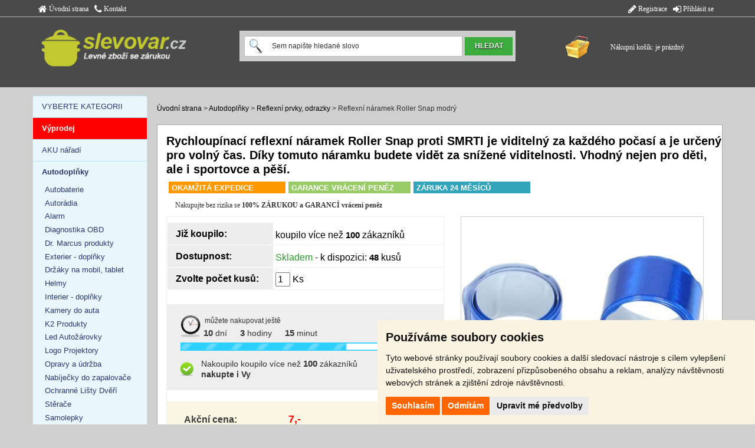

--- FILE ---
content_type: text/html; charset=utf-8
request_url: https://www.slevovar.cz/sleva/6851/reflexni-naramek-roller-snap-modry.html
body_size: 13200
content:
<!DOCTYPE html PUBLIC "-//W3C//DTD XHTML 1.0 Strict//EN" "http://www.w3.org/TR/xhtml1/DTD/xhtml1-strict.dtd">
<html xmlns="http://www.w3.org/1999/xhtml" lang="cs" xml:lang="cs">
<head>
<meta http-equiv="content-type" content="text/html; charset=utf-8" />
<meta http-equiv="content-language" content="cs" />
<title>Reflexní náramek Roller Snap modrý</title>
<meta name="description" content="Rychloupínací reflexní náramek Roller Snap proti SMRTI je viditelný za každého počasí a je určený pro volný čas. Díky tomuto náramku budete vidět za snížené viditelnosti. Vhodný nejen pro děti, ale i sportovce a pěší. "/>
<meta name="Keywords" content="ODRAZKA,SLEVOVAR, SLEVA, SLEVY, SLEVOVÝ, SERVER, ZBOŽÍ, SE SLEVOU, PRODEJNY, PRAHA" />
<meta name="robots" content="index,follow" />
<meta name="author" content="Ogroup s.r.o." />
<meta name="viewport" content="width=device-width, initial-scale=1" />
<script type="text/javascript" src="https://www.slevovar.cz/js/jquery/jquery-3.2.1.min.js"></script>
<script type="text/javascript" src="https://www.slevovar.cz/js/jssor/jssor.slider-24.1.5.min.js"></script>
<script type="text/javascript" src="https://www.slevovar.cz/js/jquery-ui/jquery-ui.min.js"></script>
<script type="text/javascript" src="https://www.slevovar.cz/js/functions.js?verze=1"></script>
<link rel="stylesheet" href="https://maxcdn.bootstrapcdn.com/bootstrap/3.3.7/css/bootstrap.min.css" />
<link rel="StyleSheet" href="https://www.slevovar.cz/default.css?verze=3" type="text/css" media="all" />
<link rel="StyleSheet" href="https://www.slevovar.cz/js/font-awesome-4.7.0/css/font-awesome.min.css?verze=1" type="text/css" media="all" />
<script src="https://maxcdn.bootstrapcdn.com/bootstrap/3.3.7/js/bootstrap.min.js"></script><link rel="StyleSheet" href="https://www.slevovar.cz/popup.css?verze=1" type="text/css" media="all" />
		<!-- <script type="text/javascript"> popup okno
		var popup = 0;
		//CONTROLLING EVENTS IN jQuery
		$(document).ready(function(){
			if (popup==0){
				id_modal="#hovno";
				$(id_modal).modal('show');
				//otevri popup
				//popupOpenClose($(".popup"));
			}
			
		});
		</script> -->
		</head>
<body>
		<div class="container-fluid bgtop noPading">
			<div class="bg_linka nopadding">
				<div class="container">
					<div class="row">
						<div class="col-lg-4 col-md-4 col-sm-4 noPading">
							<a href="https://www.slevovar.cz/" class="listalink" title="Úvodní strana"><i class="fa fa-home fa-lg" aria-hidden="true"></i>&nbsp;Úvodní strana</a>
							<a href="https://www.slevovar.cz/kontakty.php" class="listalink margin-left-10 hidden-xs hidden-sm" title="Kontakt"><i class="fa fa-phone fa-lg" aria-hidden="true"></i>&nbsp;Kontakt</a>
						</div>
						<div class="col-lg-4 col-md-4 col-sm-4 noPading"">
						</div>
						<div class="col-lg-4 col-md-4 col-sm-4 text-right">
<a href="?&amp;auth=1" class="listalink_2"><i class="fa fa-sign-in fa-lg" aria-hidden="true"></i>&nbsp;Přihlásit se</a><a href="https://www.slevovar.cz/registrace.php" class="listalink_2"><i class="fa fa-pencil fa-lg" aria-hidden="true"></i>&nbsp;Registrace</a>
						</div>
					</div>
				</div>
			</div>
			<div class="container">
				<div class="row">
					<div class="col-lg-3 col-md-3 col-sm-3 col-xs-6">
						<div id="slevovar_logo">
						</div>
					</div>
					<div class="visible-xs col-xs-6  noPading">
	<div class="kosik">
Nákupní košík: je prázdný	</div>
					</div>
					<div class="col-lg-6 col-md-6 col-sm-6 col-xs-12 noPading">
						<div class="sbox">
							<form action="https://www.slevovar.cz/search.php" method="get" id="formt">
								<p><input type="hidden" name="reload" value="1" /></p>
								<input type="text" class="clearOnClick sin" name="adv_text" value="Sem napište hledané slovo"><input type="submit" value="HLEDAT" class="btn_hledat">
							</form>
						</div>
						</p>
					</div>
					<div class="col-lg-3 col-md-3 col-sm-3 col-xs-6 hidden-xs noPading">
	<div class="kosik">
Nákupní košík: je prázdný	</div>
					</div>
				</div>
			</div>
			<div class="container">
				<div class="row">&nbsp;
					<div class="col-lg-12 col-md-12 col-sm-12 noPading">
						<div id="zalozky">
						</div>
					</div>
				</div>
			</div>
		</div>
		<div class="container-fluid noPading global-margin-top">
			<div class="container">
				<div class="row">
					<div class="col-lg-2 col-md-2 col-sm-2 col-xs-2 hidden-xs noPading">
						<div class="list-group">							<a href="https://www.slevovar.cz/" class="list-group-item nav-level-1" title="Hlavní stránka">
VYBERTE KATEGORII 						</a>
<a href="https://www.slevovar.cz/kategorie/1a233/" title="Výprodej" class="list-group-item nav-level-1" style="background-color:red; color:white; font-weight:600;">Výprodej</a><a href="https://www.slevovar.cz/kategorie/1a129/" title="Aku nářadí" class="list-group-item nav-level-1" >AKU nářadí</a><a href="https://www.slevovar.cz/kategorie/1a2/" title="Autodoplňky" class="list-group-item nav-level-1" ><strong>Autodoplňky</strong></a><a href="https://www.slevovar.cz/kategorie/1a2a130/" title="Příslušenství k akumulátorům" class="list-group-item nav-level-2" >Autobaterie</a><a href="https://www.slevovar.cz/kategorie/1a2a125/" title="Autorádia" class="list-group-item nav-level-2" >Autorádia</a><a href="https://www.slevovar.cz/kategorie/1a2a131/" title="Alarm" class="list-group-item nav-level-2" >Alarm</a><a href="https://www.slevovar.cz/kategorie/1a2a94/" title="Diagnostika a diagnostické přístroje" class="list-group-item nav-level-2" >Diagnostika OBD</a><a href="https://www.slevovar.cz/kategorie/1a2a52/" title="Dr-Marcus výrobky a produkty" class="list-group-item nav-level-2" >Dr. Marcus produkty</a><a href="https://www.slevovar.cz/kategorie/1a2a50/" title="Doplňky pro hezčí vzhled" class="list-group-item nav-level-2" >Exterier - doplňky</a><a href="https://www.slevovar.cz/kategorie/1a2a109/" title="Držáky na mobil nebo tablet do auta" class="list-group-item nav-level-2" >Držáky na mobil, tablet</a><a href="https://www.slevovar.cz/kategorie/1a2a158/" title="Helmy" class="list-group-item nav-level-2" >Helmy</a><a href="https://www.slevovar.cz/kategorie/1a2a49/" title="Doplňky do interieru" class="list-group-item nav-level-2" >Interier - doplňky</a><a href="https://www.slevovar.cz/kategorie/1a2a133/" title="Kamery do auta" class="list-group-item nav-level-2" >Kamery do auta</a><a href="https://www.slevovar.cz/kategorie/1a2a45/" title="K2 špičková kvalita " class="list-group-item nav-level-2" >K2 Produkty</a><a href="https://www.slevovar.cz/kategorie/1a2a105/" title="Led Autožárovky" class="list-group-item nav-level-2" >Led Autožárovky</a><a href="https://www.slevovar.cz/kategorie/1a2a118/" title="Led Logo Projektory" class="list-group-item nav-level-2" >Logo Projektory</a><a href="https://www.slevovar.cz/kategorie/1a2a51/" title="Opravy a údržba" class="list-group-item nav-level-2" >Opravy a údržba</a><a href="https://www.slevovar.cz/kategorie/1a2a119/" title="Nabíječky do auta" class="list-group-item nav-level-2" >Nabíječky do zapalovače</a><a href="https://www.slevovar.cz/kategorie/1a2a115/" title="Lišty Dvěří" class="list-group-item nav-level-2" >Ochranné Lišty Dvěří</a><a href="https://www.slevovar.cz/kategorie/1a2a157/" title="Stěrače" class="list-group-item nav-level-2" >Stěrače</a><a href="https://www.slevovar.cz/kategorie/1a2a42/" title="Samolepy na auto, karavany, přívěsy" class="list-group-item nav-level-2" >Samolepky</a><a href="https://www.slevovar.cz/kategorie/1a2a46/" title="Led Světlomety do auta" class="list-group-item nav-level-2" >Světlomety</a><a href="https://www.slevovar.cz/kategorie/1a2a80/" title="Plechové cedule do garáže" class="list-group-item nav-level-2" >Plechové cedule</a><a href="https://www.slevovar.cz/kategorie/1a2a44/" title="Povinné pomůcky pro provoz vozidla" class="list-group-item nav-level-2" >Povinná výbava do auta</a><a href="https://www.slevovar.cz/kategorie/1a2a48/" title="Samolepy odrážející světlo, reflexní" class="list-group-item nav-level-2" ><strong>Reflexní prvky, odrazky</strong></a><a href="https://www.slevovar.cz/kategorie/1a2a47/" title="Reproduktory do auta" class="list-group-item nav-level-2" >Reproduktory do auta</a><a href="https://www.slevovar.cz/kategorie/1a2a114/" title="Houkačky, sirény a klaksony" class="list-group-item nav-level-2" >Sirény, Houkačky, Klaksony</a><a href="https://www.slevovar.cz/kategorie/1a2a110/" title="Tabulky pod SPZ" class="list-group-item nav-level-2" >Tabulky pod SPZ</a><a href="https://www.slevovar.cz/kategorie/1a2a116/" title="Vůně do auta" class="list-group-item nav-level-2" >Vůně do auta</a><a href="https://www.slevovar.cz/kategorie/1a2a112/" title="Vlnovce, řůzné rozměry" class="list-group-item nav-level-2" >Vlnovce</a><a href="https://www.slevovar.cz/kategorie/1a108/" title="Dalekohledy" class="list-group-item nav-level-1" >Dalekohledy</a><a href="https://www.slevovar.cz/kategorie/1a9/" title="Domácí potřeby" class="list-group-item nav-level-1" >Domácí potřeby</a><a href="https://www.slevovar.cz/kategorie/1a136/" title="Dioptrické a sluneční brýle" class="list-group-item nav-level-1" >Dioptrické a sluneční brýle</a><a href="https://www.slevovar.cz/kategorie/1a7/" title="Elektro levně, vše skladem" class="list-group-item nav-level-1" >Elektronika</a><a href="https://www.slevovar.cz/kategorie/1a11/" title="Nářadí a potřeby pro kutily" class="list-group-item nav-level-1" >Dílna</a><a href="https://www.slevovar.cz/kategorie/1a12/" title="Drogerie, drogistické zboží" class="list-group-item nav-level-1" >Drogerie</a><a href="https://www.slevovar.cz/kategorie/1a15/" title="Hodinny a hodinky na prodej" class="list-group-item nav-level-1" >Hodiny a hodinky</a><a href="https://www.slevovar.cz/kategorie/1a76/" title="Potřeby pro psy, kočky a zvířata" class="list-group-item nav-level-1" >Chovatelské potřeby</a><a href="https://www.slevovar.cz/kategorie/1a3/" title="Hračky pro děti" class="list-group-item nav-level-1" >Hračky</a><a href="https://www.slevovar.cz/kategorie/1a121/" title="Trnková Káva" class="list-group-item nav-level-1" >Káva</a><a href="https://www.slevovar.cz/kategorie/1a13/" title="Koupelny" class="list-group-item nav-level-1" >Koupelny</a><a href="https://www.slevovar.cz/kategorie/1a43/" title="Klíčenky, kroužky na klíče" class="list-group-item nav-level-1" >Klíčenky</a><a href="https://www.slevovar.cz/kategorie/1a5/" title="Kuchyňské potřeby" class="list-group-item nav-level-1" >Kuchyňské potřeby</a><a href="https://www.slevovar.cz/kategorie/1a127/" title="Nože" class="list-group-item nav-level-1" >Nože</a><a href="https://www.slevovar.cz/kategorie/1a4/" title="Úklid" class="list-group-item nav-level-1" >Úklid</a><a href="https://www.slevovar.cz/kategorie/1a14/" title="Oblečení" class="list-group-item nav-level-1" >Oblečení</a><a href="https://www.slevovar.cz/kategorie/1a123/" title="Parfémy a toaletní vody" class="list-group-item nav-level-1" >Parfémy</a><a href="https://www.slevovar.cz/kategorie/1a84/" title="Roušky a respirátory" class="list-group-item nav-level-1" >Roušky a respirátory</a><a href="https://www.slevovar.cz/kategorie/1a78/" title="Rybářské potřeby" class="list-group-item nav-level-1" >Rybářské potřeby</a><a href="https://www.slevovar.cz/kategorie/1a111/" title="Vlajky států" class="list-group-item nav-level-1" >Vlajky</a><a href="https://www.slevovar.cz/kategorie/1a87/" title="Vzduchovky a puškohledy" class="list-group-item nav-level-1" >Vzduchovky, puškohledy </a><a href="https://www.slevovar.cz/kategorie/1a6/" title="Zahrada" class="list-group-item nav-level-1" >Zahrada</a><a href="https://www.slevovar.cz/kategorie/1a10/" title="Zdraví a krása" class="list-group-item nav-level-1" >Zdraví a krása</a>						</div>						<div class="proc_nakoupit">
							<p class="ps" style="padding-left: 5%;">
								<strong>PROČ NAKUPOVAT U NÁS</strong>
							</p>
							<p class="ps pbg">
								Veškeré zboží<br><strong>SKLADEM</strong>
							</p>
							<p class="ps pbg">
								<strong>GARANCE</strong> vrácení peněz
							</p>
							<p class="ps pbg noborder">
								<strong>DOPRAVA ZDARMA</strong> <strong>při nákupu nad <br />1 500,-</strong>
							</p>
						</div>
						<div style="margin-top: 10px; text-align: center; font-size: 12px; line-height: 21px;"><a href="https://www.slevovar.cz/clanek/93/led-svetelna-znacka-taxi-19x17cm-usb-s-vypinacem-bila.html" title="LED světelná značka taxi 19x17cm USB s vypínačem Bílá">LED světelná značka taxi 19x17cm USB s vypínačem Bílá</a><br /><a href="https://www.slevovar.cz/clanek/92/sprchova-souprava-3-kusy.html" title="Sprchová souprava 3 kusy">Sprchová souprava 3 kusy</a><br /><a href="https://www.slevovar.cz/clanek/91/sos-baterka-6v1.html" title="SOS baterka 6v1">SOS baterka 6v1</a><br /><a href="https://www.slevovar.cz/clanek/90/vune-do-auta.html" title="Vůně do auta">Vůně do auta</a><br /><a href="https://www.slevovar.cz/clanek/89/kalkulacky.html" title="Kalkulačky">Kalkulačky</a><br />						</div>
						<div style="margin-top: 10px; text-align: right; font-size: 12px; line-height: 21px;"><a href="https://www.slevovar.cz/clanky.php">Články, novinky >></a><br />						</div>
					</div>
					<div class="col-lg-10 col-md-10 col-sm-10 col-xs-12 pagebody">
<div class="vertkat"><a href="https://www.slevovar.cz/" >Úvodní strana</a> > <a href="https://www.slevovar.cz/kategorie/1a2/">Autodoplňky</a> > <a href="https://www.slevovar.cz/kategorie/1a2a48/">Reflexní prvky, odrazky</a> > Reflexní náramek Roller Snap modrý</div>						<div class="bgwhite detail">
<link  href="https://www.slevovar.cz/js/fancybox-master/dist/jquery.fancybox.min.css" rel="stylesheet"><script src="https://www.slevovar.cz/js/fancybox-master/dist/jquery.fancybox.min.js"></script>		<h1 class="bh1det">
Rychloupínací reflexní náramek Roller Snap proti SMRTI je viditelný za každého počasí a je určený pro volný čas. Díky tomuto náramku budete vidět za snížené viditelnosti. Vhodný nejen pro děti, ale i sportovce a pěší. 
		</h1>
		<div class="kameny">
			<div class="kamen expedice text-nowrap" title="Zboží skladem expedujeme ještě v den objednání">
				OKAMŽITÁ EXPEDICE			</div>
			<div class="kamen garance text-nowrap" title="Garantujeme vrácení peněz ve 14ti denní lhůtě nebo při uznané reklamaci">
				GARANCE VRÁCENÍ PENĚZ			</div>
			<div class="kamen zaruka text-nowrap">
				ZÁRUKA 24 MĚSÍCŮ			</div>
		</div>
		<p class="dtx txt">
			Nakupujte bez rizika se <strong>100% ZÁRUKOU a GARANCÍ vrácení peněz</strong>		</p>
		<div class="img-detail-area visible-xs col-xs-12 text-center">			<div class="img-detail">				<a data-fancybox="gallery" class="thumb" href="https://www.slevovar.cz/obrazek/orig/item/33466/" >					<img src="https://www.slevovar.cz/obrazek/bigr/item/33466/" alt="Reflexní náramek Roller Snap modrý" class="wha img-detail-big img-border" title="Reflexní náramek Roller Snap modrý" />				</a>			</div>				<p class="dobr">Další obrázky				</p>				<div class="icon-rows">	<div style="float: left; width: 25%">			<a data-fancybox="gallery" href="https://www.slevovar.cz/obrazek/orig/item/33467/" >				<img src="https://www.slevovar.cz/obrazek/icon/item/33467/" alt="Reflexní náramek Roller Snap modrý" class="img-thumbnail img-responsive"/>			</a>	</div>	<div style="float: left; width: 25%">			<a data-fancybox="gallery" href="https://www.slevovar.cz/obrazek/orig/item/33468/" >				<img src="https://www.slevovar.cz/obrazek/icon/item/33468/" alt="Reflexní náramek Roller Snap modrý" class="img-thumbnail img-responsive"/>			</a>	</div>	<div style="float: left; width: 25%">			<a data-fancybox="gallery" href="https://www.slevovar.cz/obrazek/orig/item/33469/" >				<img src="https://www.slevovar.cz/obrazek/icon/item/33469/" alt="Reflexní náramek Roller Snap modrý" class="img-thumbnail img-responsive"/>			</a>	</div>	<div style="float: left; width: 25%">			<a data-fancybox="gallery" href="https://www.slevovar.cz/obrazek/orig/item/33470/" >				<img src="https://www.slevovar.cz/obrazek/icon/item/33470/" alt="Reflexní náramek Roller Snap modrý" class="img-thumbnail img-responsive"/>			</a>	</div>				</div>		</div>		<div class="diar">
		<form method="post" action="https://www.slevovar.cz/order-add.php">
		<p><input type="hidden" name="cats" value="1a2a48a"></p>
		<p><input type="hidden" name="id_item" value="6851"></p>
		<p><input type="hidden" name="action" value="add"></p>
			<table border="0" cellspacing="0" cellpadding="0" class="dinfodata">
				<tr>
					<td class="dname">
						Již koupilo:					</td>
					<td class="dtdata">
koupilo více než <span class="clock">100</span> zákazníků					</td>
				</tr>
				<tr>
					<td class="dname">
Dostupnost:					</td>
					<td class="dtdata">
<span class="zeleny">Skladem</span> - k dispozici: <span class="clock">48</span>&nbsp;kusů					</td>
				</tr>
				<tr>
					<td class="dname">
Zvolte počet kusů:					</td>
					<td class="dtdata">
						<input id="det_kusy" type="text" name="pieces" class="pieces" value="1" onfocus="this.value='';"> Ks
					</td>
				</tr>
			</table>
								<div class="deni">
									<table border="0" cellspacing="0" cellpadding="0" class="deni_data" style="width: 250px">
										<tr>											<td rowspan="2" class="hodiny">
											</td>
											<td colspan="3">
												<p class="txtm">můžete nakupovat ještě</p>
											</td>
										</tr>
<tr>
		<td class="cltxt" style="width: 25%">
			<span class="clock">10</span> dní		</td>
		<td class="cltxt">
<span class="clock">3</span>&nbsp;hodiny		</td>
		<td class="cltxt">
<span class="clock">15</span>&nbsp;minut		</td>
</tr>
									</table>
									<div class="ukazatel">
<img src="https://www.slevovar.cz/images/ukazatel_70.gif" alt="" class="ukim"/>
									</div>
									<table border="0" cellspacing="0" cellpadding="0" class="zakaznici">
										<tr>
											<td rowspan="2" class="buying_accept center">&nbsp;
											</td>
											<td class="cltxt">
												Nakoupilo
koupilo více než <span class="clock">100</span> zákazníků																								<br /><strong>nakupte i Vy</strong>
											</td>
										</tr>
									</table>
								</div>
			<div class="detinfocena margin-top-4">
				<div class="dic_koupit_ar">
	<input type="submit" class="btn_zel btn_det_koupit_1" value="Koupit">
				</div>
				<table border="0" cellspacing="0" cellpadding="0" class="dicdata">
					<tr>
						<td class="dic_akcnicena">
							Akční cena:						</td>
						<td class="dic_cena">
							<span id="wiprice">7,-</span><span class="black"></span> 
						</td>
					</tr>
				</table>
			</div>
			<p class="co-dostanete">
				Dodaní			</p>
			<p class="dodtxt">
<a href="https://www.slevovar.cz/kontakty.php">Dobírka (Kurýr One): 99,00&nbsp;Kč</a><br />
Při nákupu <strong>nad 1 000,- poštovné ZDARMA</strong><br/>
			</p>
			<div class="fbsdilet font-arial">
			</div> 	</form>		</div>		<div class="img-detail-area hidden-xs">			<div class="img-detail">				<a data-fancybox="gallery" class="thumb" href="https://www.slevovar.cz/obrazek/orig/item/33466/" >					<img src="https://www.slevovar.cz/obrazek/bigr/item/33466/" alt="Reflexní náramek Roller Snap modrý" class="wha img-detail-big img-border" title="Reflexní náramek Roller Snap modrý" />				</a>			</div>				<p class="dobr">Další obrázky				</p>				<div class="icon-rows">	<div style="float: left; width: 25%">			<a data-fancybox="gallery" href="https://www.slevovar.cz/obrazek/orig/item/33467/" >				<img src="https://www.slevovar.cz/obrazek/icon/item/33467/" alt="Reflexní náramek Roller Snap modrý" class="img-thumbnail img-responsive"/>			</a>	</div>	<div style="float: left; width: 25%">			<a data-fancybox="gallery" href="https://www.slevovar.cz/obrazek/orig/item/33468/" >				<img src="https://www.slevovar.cz/obrazek/icon/item/33468/" alt="Reflexní náramek Roller Snap modrý" class="img-thumbnail img-responsive"/>			</a>	</div>	<div style="float: left; width: 25%">			<a data-fancybox="gallery" href="https://www.slevovar.cz/obrazek/orig/item/33469/" >				<img src="https://www.slevovar.cz/obrazek/icon/item/33469/" alt="Reflexní náramek Roller Snap modrý" class="img-thumbnail img-responsive"/>			</a>	</div>	<div style="float: left; width: 25%">			<a data-fancybox="gallery" href="https://www.slevovar.cz/obrazek/orig/item/33470/" >				<img src="https://www.slevovar.cz/obrazek/icon/item/33470/" alt="Reflexní náramek Roller Snap modrý" class="img-thumbnail img-responsive"/>			</a>	</div>				</div>		</div>			<div class="d-desc">				<div class="d-prava hidden-xs">					<div class="d-prava-dalsi-zbozi">						<h2 class="d-dalsi-h2">							Další zboží ve slevě						</h2>	<div class="d-dalsi-area no-margin-top">		<p class="bh3 " style="margin-right: 0;">			<a href="https://www.slevovar.cz/sleva/6747/chranice-dveri-s-odrazkou-2ks-20-cm-oranzova.html" title="Chrániče dveří s odrazkou 2ks 20 cm oranžová">Chrániče dveří s odrazkou 2ks 20 cm oranžová</a>		</p>		<table border="0" cellspacing="0" cellpadding="0" class="trio_qi hidden-sm hidden-md">			<tr>				<td class="trio_qd align-left" >					Prodáno <strong>72</strong>&nbsp;kusů				</td>				<td class="trio_qd align-right" >			Končí za: <span class="clock">3</span> dny			&nbsp;<span class="clock">7</span>&nbsp;hodin				</td>			</tr>		</table>		<div class="trio-img">			<a href="https://www.slevovar.cz/sleva/6747/chranice-dveri-s-odrazkou-2ks-20-cm-oranzova.html" title="koupit Chrániče dveří s odrazkou 2ks 20 cm oranžová"><img src="https://www.slevovar.cz/obrazek/dalsi/motion/6591/" alt="Chrániče dveří s odrazkou 2ks 20 cm oranžová" title="Chrániče dveří s odrazkou 2ks 20 cm oranžová" class="wha img-det-dalsi" /></a>		</div>		<table border="0" cellspacing="0" cellpadding="0" class="csrovnani w100" style="margin: 8px 0px 8px 0px;">			<tr>				<td class="w110">					&nbsp;				</td> 			<td class="wauto">				</td>				<td class="w110">				</td>			</tr>		</table>		<div class="detinfocena cenainfopadding">	<input type="submit" class="btn_zel btn_det_koupit_1" value="Koupit" title="Koupit: Chrániče dveří s odrazkou 2ks 20 cm oranžová" onclick="location.href='https://www.slevovar.cz/sleva/6747/chranice-dveri-s-odrazkou-2ks-20-cm-oranzova.html'">			<table border="0" cellspacing="0" cellpadding="0" class="dicdata">				<tr>					<td class="dic_akcnicena" style="text-align: right;">					</td>					<td class="dic_cena">						69,-					</td>				</tr>			</table>		</div>	</div>	<div class="d-dalsi-area ">		<p class="bh3 " style="margin-right: 0;">			<a href="https://www.slevovar.cz/sleva/6284/reflexni-lepici-paska-svitiva-zluta-5m.html" title="Reflexní lepící páska Svítivá žlutá 5m">Reflexní lepící páska Svítivá žlutá 5m</a>		</p>		<table border="0" cellspacing="0" cellpadding="0" class="trio_qi hidden-sm hidden-md">			<tr>				<td class="trio_qd align-left" >					Prodáno <strong>59</strong>&nbsp;kusů				</td>				<td class="trio_qd align-right" >			Končí za: <span class="clock">13</span> dní			&nbsp;<span class="clock">1</span>&nbsp;hodinu				</td>			</tr>		</table>		<div class="trio-img">			<a href="https://www.slevovar.cz/sleva/6284/reflexni-lepici-paska-svitiva-zluta-5m.html" title="koupit Reflexní lepící páska Svítivá žlutá 5m"><img src="https://www.slevovar.cz/obrazek/dalsi/motion/6083/" alt="Reflexní lepící páska Svítivá žlutá 5m" title="Reflexní lepící páska Svítivá žlutá 5m" class="wha img-det-dalsi" /></a>		</div>		<table border="0" cellspacing="0" cellpadding="0" class="csrovnani w100" style="margin: 8px 0px 8px 0px;">			<tr>				<td class="w110">					&nbsp;				</td> 			<td class="wauto">				</td>				<td class="w110">				</td>			</tr>		</table>		<div class="detinfocena cenainfopadding">	<input type="submit" class="btn_zel btn_det_koupit_1" value="Koupit" title="Koupit: Reflexní lepící páska Svítivá žlutá 5m" onclick="location.href='https://www.slevovar.cz/sleva/6284/reflexni-lepici-paska-svitiva-zluta-5m.html'">			<table border="0" cellspacing="0" cellpadding="0" class="dicdata">				<tr>					<td class="dic_akcnicena" style="text-align: right;">					</td>					<td class="dic_cena">						99,-					</td>				</tr>			</table>		</div>	</div>	<div class="d-dalsi-area ">		<p class="bh3 " style="margin-right: 0;">			<a href="https://www.slevovar.cz/sleva/3026/odrazky-bezpecnostni-barevne-sada-8-ks.html" title="Odrazky bezpečnostní barevné sada 8 ks">Odrazky bezpečnostní barevné sada 8 ks</a>		</p>		<table border="0" cellspacing="0" cellpadding="0" class="trio_qi hidden-sm hidden-md">			<tr>				<td class="trio_qd align-left" >					Prodáno <strong>160</strong>&nbsp;kusů				</td>				<td class="trio_qd align-right" >			Končí za: <span class="clock">10</span> dní			&nbsp;<span class="clock">3</span>&nbsp;hodiny				</td>			</tr>		</table>		<div class="trio-img">			<a href="https://www.slevovar.cz/sleva/3026/odrazky-bezpecnostni-barevne-sada-8-ks.html" title="koupit Odrazky bezpečnostní barevné sada 8 ks"><img src="https://www.slevovar.cz/obrazek/dalsi/motion/2738/" alt="Odrazky bezpečnostní barevné sada 8 ks" title="Odrazky bezpečnostní barevné sada 8 ks" class="wha img-det-dalsi" /></a>		</div>		<table border="0" cellspacing="0" cellpadding="0" class="csrovnani w100" style="margin: 8px 0px 8px 0px;">			<tr>				<td class="w110">					&nbsp;				</td> 			<td class="wauto">				</td>				<td class="w110">				</td>			</tr>		</table>		<div class="detinfocena cenainfopadding">	<input type="submit" class="btn_zel btn_det_koupit_1" value="Koupit" title="Koupit: Odrazky bezpečnostní barevné sada 8 ks" onclick="location.href='https://www.slevovar.cz/sleva/3026/odrazky-bezpecnostni-barevne-sada-8-ks.html'">			<table border="0" cellspacing="0" cellpadding="0" class="dicdata">				<tr>					<td class="dic_akcnicena" style="text-align: right;">					</td>					<td class="dic_cena">						69,-					</td>				</tr>			</table>		</div>	</div>	<div class="d-dalsi-area ">		<p class="bh3 " style="margin-right: 0;">			<a href="https://www.slevovar.cz/sleva/7733/reflexni-lepici-paska-25m-svitive-zelena.html" title="Reflexní lepící páska 25m Svítivě zelená">Reflexní lepící páska 25m Svítivě zelená</a>		</p>		<table border="0" cellspacing="0" cellpadding="0" class="trio_qi hidden-sm hidden-md">			<tr>				<td class="trio_qd align-left" >					Prodáno <strong>16</strong>&nbsp;kusů				</td>				<td class="trio_qd align-right" >			Končí za: <span class="clock">11</span> dní			&nbsp;<span class="clock">2</span>&nbsp;hodiny				</td>			</tr>		</table>		<div class="trio-img">			<a href="https://www.slevovar.cz/sleva/7733/reflexni-lepici-paska-25m-svitive-zelena.html" title="koupit Reflexní lepící páska 25m Svítivě zelená"><img src="https://www.slevovar.cz/obrazek/dalsi/motion/7751/" alt="Reflexní lepící páska 25m Svítivě zelená" title="Reflexní lepící páska 25m Svítivě zelená" class="wha img-det-dalsi" /></a>		</div>		<table border="0" cellspacing="0" cellpadding="0" class="csrovnani w100" style="margin: 8px 0px 8px 0px;">			<tr>				<td class="w110">					&nbsp;				</td> 			<td class="wauto">				</td>				<td class="w110">				</td>			</tr>		</table>		<div class="detinfocena cenainfopadding">	<input type="submit" class="btn_zel btn_det_koupit_1" value="Koupit" title="Koupit: Reflexní lepící páska 25m Svítivě zelená" onclick="location.href='https://www.slevovar.cz/sleva/7733/reflexni-lepici-paska-25m-svitive-zelena.html'">			<table border="0" cellspacing="0" cellpadding="0" class="dicdata">				<tr>					<td class="dic_akcnicena" style="text-align: right;">					</td>					<td class="dic_cena">						279,-					</td>				</tr>			</table>		</div>	</div>	<div class="d-dalsi-area ">		<p class="bh3 " style="margin-right: 0;">			<a href="https://www.slevovar.cz/sleva/7782/reflexni-lepici-paska-bila-5m.html" title="Reflexní lepící páska bílá 5m">Reflexní lepící páska bílá 5m</a>		</p>		<table border="0" cellspacing="0" cellpadding="0" class="trio_qi hidden-sm hidden-md">			<tr>				<td class="trio_qd align-left" >					Prodáno <strong>13</strong>&nbsp;kusů				</td>				<td class="trio_qd align-right" >			Končí za: <span class="clock">10</span> dní			&nbsp;<span class="clock">3</span>&nbsp;hodiny				</td>			</tr>		</table>		<div class="trio-img">			<a href="https://www.slevovar.cz/sleva/7782/reflexni-lepici-paska-bila-5m.html" title="koupit Reflexní lepící páska bílá 5m"><img src="https://www.slevovar.cz/obrazek/dalsi/motion/7804/" alt="Reflexní lepící páska bílá 5m" title="Reflexní lepící páska bílá 5m" class="wha img-det-dalsi" /></a>		</div>		<table border="0" cellspacing="0" cellpadding="0" class="csrovnani w100" style="margin: 8px 0px 8px 0px;">			<tr>				<td class="w110">					&nbsp;				</td> 			<td class="wauto">				</td>				<td class="w110">				</td>			</tr>		</table>		<div class="detinfocena cenainfopadding">	<input type="submit" class="btn_zel btn_det_koupit_1" value="Koupit" title="Koupit: Reflexní lepící páska bílá 5m" onclick="location.href='https://www.slevovar.cz/sleva/7782/reflexni-lepici-paska-bila-5m.html'">			<table border="0" cellspacing="0" cellpadding="0" class="dicdata">				<tr>					<td class="dic_akcnicena" style="text-align: right;">					</td>					<td class="dic_cena">						99,-					</td>				</tr>			</table>		</div>	</div>	<div class="d-dalsi-area ">		<p class="bh3 " style="margin-right: 0;">			<a href="https://www.slevovar.cz/sleva/7729/reflexni-lepici-paska-25m-bila.html" title="Reflexní lepící páska 25m bílá">Reflexní lepící páska 25m bílá</a>		</p>		<table border="0" cellspacing="0" cellpadding="0" class="trio_qi hidden-sm hidden-md">			<tr>				<td class="trio_qd align-left" >					Prodáno <strong>21</strong>&nbsp;kusů				</td>				<td class="trio_qd align-right" >			Končí za: <span class="clock">10</span> dní			&nbsp;<span class="clock">3</span>&nbsp;hodiny				</td>			</tr>		</table>		<div class="trio-img">			<a href="https://www.slevovar.cz/sleva/7729/reflexni-lepici-paska-25m-bila.html" title="koupit Reflexní lepící páska 25m bílá"><img src="https://www.slevovar.cz/obrazek/dalsi/motion/7747/" alt="Reflexní lepící páska 25m bílá" title="Reflexní lepící páska 25m bílá" class="wha img-det-dalsi" /></a>		</div>		<table border="0" cellspacing="0" cellpadding="0" class="csrovnani w100" style="margin: 8px 0px 8px 0px;">			<tr>				<td class="w110">					&nbsp;				</td> 			<td class="wauto">				</td>				<td class="w110">				</td>			</tr>		</table>		<div class="detinfocena cenainfopadding">	<input type="submit" class="btn_zel btn_det_koupit_1" value="Koupit" title="Koupit: Reflexní lepící páska 25m bílá" onclick="location.href='https://www.slevovar.cz/sleva/7729/reflexni-lepici-paska-25m-bila.html'">			<table border="0" cellspacing="0" cellpadding="0" class="dicdata">				<tr>					<td class="dic_akcnicena" style="text-align: right;">					</td>					<td class="dic_cena">						279,-					</td>				</tr>			</table>		</div>	</div>	<div class="d-dalsi-area ">		<p class="bh3 " style="margin-right: 0;">			<a href="https://www.slevovar.cz/sleva/7777/reflexni-lepici-paska-25m-sipky-bila-cervena.html" title="Reflexní lepící páska 25m šipky bílá-červená">Reflexní lepící páska 25m šipky bílá-červená</a>		</p>		<table border="0" cellspacing="0" cellpadding="0" class="trio_qi hidden-sm hidden-md">			<tr>				<td class="trio_qd align-left" >					Prodáno <strong>30</strong>&nbsp;kusů				</td>				<td class="trio_qd align-right" >			Končí za: <span class="clock">24</span> dní			&nbsp;<span class="clock">3</span>&nbsp;hodiny				</td>			</tr>		</table>		<div class="trio-img">			<a href="https://www.slevovar.cz/sleva/7777/reflexni-lepici-paska-25m-sipky-bila-cervena.html" title="koupit Reflexní lepící páska 25m šipky bílá-červená"><img src="https://www.slevovar.cz/obrazek/dalsi/motion/7799/" alt="Reflexní lepící páska 25m šipky bílá-červená" title="Reflexní lepící páska 25m šipky bílá-červená" class="wha img-det-dalsi" /></a>		</div>		<table border="0" cellspacing="0" cellpadding="0" class="csrovnani w100" style="margin: 8px 0px 8px 0px;">			<tr>				<td class="w110">					&nbsp;				</td> 			<td class="wauto">				</td>				<td class="w110">				</td>			</tr>		</table>		<div class="detinfocena cenainfopadding">	<input type="submit" class="btn_zel btn_det_koupit_1" value="Koupit" title="Koupit: Reflexní lepící páska 25m šipky bílá-červená" onclick="location.href='https://www.slevovar.cz/sleva/7777/reflexni-lepici-paska-25m-sipky-bila-cervena.html'">			<table border="0" cellspacing="0" cellpadding="0" class="dicdata">				<tr>					<td class="dic_akcnicena" style="text-align: right;">					</td>					<td class="dic_cena">						279,-					</td>				</tr>			</table>		</div>	</div>	<div class="d-dalsi-area ">		<p class="bh3 " style="margin-right: 0;">			<a href="https://www.slevovar.cz/sleva/1716/reflexni-lepici-paska-25m-barevna.html" title="Reflexní lepící páska 25m barevná">Reflexní lepící páska 25m barevná</a>		</p>		<table border="0" cellspacing="0" cellpadding="0" class="trio_qi hidden-sm hidden-md">			<tr>				<td class="trio_qd align-left" >					Prodáno <strong>1942</strong>&nbsp;kusů				</td>				<td class="trio_qd align-right" >			Končí za: <span class="clock">21</span> dní			&nbsp;<span class="clock">5</span>&nbsp;hodin				</td>			</tr>		</table>		<div class="trio-img">			<a href="https://www.slevovar.cz/sleva/1716/reflexni-lepici-paska-25m-barevna.html" title="koupit Reflexní lepící páska 25m barevná"><img src="https://www.slevovar.cz/obrazek/dalsi/motion/1861/" alt="Reflexní lepící páska 25m barevná" title="Reflexní lepící páska 25m barevná" class="wha img-det-dalsi" /></a>		</div>		<table border="0" cellspacing="0" cellpadding="0" class="csrovnani w100" style="margin: 8px 0px 8px 0px;">			<tr>				<td class="w110">					&nbsp;				</td> 			<td class="wauto">				</td>				<td class="w110">				</td>			</tr>		</table>		<div class="detinfocena cenainfopadding">	<input type="submit" class="btn_zel btn_det_koupit_1" value="Koupit" title="Koupit: Reflexní lepící páska 25m barevná" onclick="location.href='https://www.slevovar.cz/sleva/1716/reflexni-lepici-paska-25m-barevna.html'">			<table border="0" cellspacing="0" cellpadding="0" class="dicdata">				<tr>					<td class="dic_akcnicena" style="text-align: right;">					</td>					<td class="dic_cena">						279,-					</td>				</tr>			</table>		</div>	</div>	<div class="d-dalsi-area ">		<p class="bh3 " style="margin-right: 0;">			<a href="https://www.slevovar.cz/sleva/6588/reflexni-prouzek-na-rafek-kola-16ks.html" title="Reflexní proužek na ráfek kola 16ks">Reflexní proužek na ráfek kola 16ks</a>		</p>		<table border="0" cellspacing="0" cellpadding="0" class="trio_qi hidden-sm hidden-md">			<tr>				<td class="trio_qd align-left" >					Prodáno <strong>30</strong>&nbsp;kusů				</td>				<td class="trio_qd align-right" >			Končí za: <span class="clock">18</span> dní			&nbsp;<span class="clock">3</span>&nbsp;hodiny				</td>			</tr>		</table>		<div class="trio-img">			<a href="https://www.slevovar.cz/sleva/6588/reflexni-prouzek-na-rafek-kola-16ks.html" title="koupit Reflexní proužek na ráfek kola 16ks"><img src="https://www.slevovar.cz/obrazek/dalsi/motion/6423/" alt="Reflexní proužek na ráfek kola 16ks" title="Reflexní proužek na ráfek kola 16ks" class="wha img-det-dalsi" /></a>		</div>		<table border="0" cellspacing="0" cellpadding="0" class="csrovnani w100" style="margin: 8px 0px 8px 0px;">			<tr>				<td class="w110">					&nbsp;				</td> 			<td class="wauto">				</td>				<td class="w110">				</td>			</tr>		</table>		<div class="detinfocena cenainfopadding">	<input type="submit" class="btn_zel btn_det_koupit_1" value="Koupit" title="Koupit: Reflexní proužek na ráfek kola 16ks" onclick="location.href='https://www.slevovar.cz/sleva/6588/reflexni-prouzek-na-rafek-kola-16ks.html'">			<table border="0" cellspacing="0" cellpadding="0" class="dicdata">				<tr>					<td class="dic_akcnicena" style="text-align: right;">					</td>					<td class="dic_cena">						179,-					</td>				</tr>			</table>		</div>	</div>						<p class="lvs margin-top-1vh">							<a href="https://www.slevovar.cz/vsechny-slevy.php" title="Všechny slevy" class="nl">Všechny slevy</a>  <img src="https://www.slevovar.cz/images/vice.png" alt="Všechny slevy" class="middle" />						</p>					</div>					<div class="d-odkazy">						<p class="d-odkazy-h4">Užitečné informace						</p>						<ul class="d-dokazy-ul">							<li>								<a href="https://www.slevovar.cz/obchodni-podminky.php" title="Obchodní podmínky">Obchodní podmínky</a><br/>							</li>							<li>								<a href="https://www.slevovar.cz/reklamacni-rad.php"  title="Reklamační řád">Reklamační řád</a><br/>							</li>							<li>								<a href="https://www.slevovar.cz/odstoupeni-od-kupni-smlouvy.php"  title="Odstoupení od kupní smlouvy">Odstoupení od kupní smlouvy</a><br/>							</li>							<li>								<a href="https://www.slevovar.cz/zpusob-doruceni.php" title="Způsob doručení">Způsob doručení</a><br />							</li>							<li>								<a href="https://www.slevovar.cz/kontakty.php" title="Kontakty">Kontakty</a><br />							</li>							<li>								<a href="https://www.slevovar.cz/hledat/reflexni/" title="Reflexní náramek Roller Snap modrý">Podobné zboží</a>							</li>						</ul>					</div>	<div class="d-stitky">		<p class="d-odkazy-h4">Štítky		</p><p class="sto">		<span class="st0"><a href="https://www.slevovar.cz/hledat/odrazka/">odrazka</a></span></p> </div>				</div>				<div class="d-leva" style="padding-right: 1%;">					<h2 class="h2-det">Reflexní náramek Roller Snap modrý					</h2>					<p class="dimotion">						<img src="https://www.slevovar.cz/obrazek/mid/motion/6701/" class="wha det-img-motion" alt="Reflexní náramek Roller Snap modrý" />					</p>					<div class="dd"><h2>Reflexn&iacute; n&aacute;ramek Roller Snap modr&yacute;</h2>
<p>Rychloup&iacute;nac&iacute; reflexn&iacute; n&aacute;ramek SNAP One Touch - viditeln&yacute; za každ&eacute;ho počas&iacute;. Vyroben z pruž&iacute;c&iacute;ho materi&aacute;lu, dokonale obepne ruku, z&aacute;pěst&iacute; či kotn&iacute;k.</p>
<h3>Reflexn&iacute; n&aacute;ramek Roller Snap modr&yacute; specifikace:</h3>
<p>- D&eacute;lka p&aacute;sku 40 cm</p>
<p>- &scaron;&iacute;řka 3 cm</p>
<p>- Barva: modr&aacute;</p>
<p>Reflexn&iacute; rolovac&iacute; n&aacute;ramky jsou n&aacute;ramky určen&eacute; pro voln&yacute; čas. Daj&iacute; se použ&iacute;vat opakovaně, funguj&iacute; na principu rolovac&iacute; pružiny. Pokud reflexn&iacute; či silikonov&yacute; n&aacute;ramek přilož&iacute;te k m&iacute;stu, kde ho chcete um&iacute;stit, lehk&yacute;m klepnut&iacute;m o dan&eacute; m&iacute;sto jedn&iacute;m koncem n&aacute;ramku dos&aacute;hnete toho, že se n&aacute;ramek sroluje. Sund&aacute;v&aacute; se velmi jednodu&scaron;e. Uchop&iacute;te okraj n&aacute;ramku a tahem ho narovn&aacute;v&aacute;te do původn&iacute;ho vodorovn&eacute;ho tvaru. Reflexn&iacute; rolovac&iacute; (snap) n&aacute;ramky jsou velmi obl&iacute;ben&eacute; pro sportovn&iacute; a volnočasov&eacute; aktivity.</p>
<p>Na <strong>Reflexn&iacute; n&aacute;ramek Roller Snap modr&yacute; </strong> poskytujeme z&aacute;ruku 24 měs&iacute;ců.</p>					</div>					<br /><style>
.yt-wrap-16x9,
.yt-wrap-9x16 {
	position: relative;
	width: 100%;
	overflow: hidden;
	background: #000;
	border-radius: 8px;
}

.yt-wrap-16x9 { padding-top: 56.25%; }   /* 16 : 9 */
.yt-wrap-9x16 { padding-top: 177.77%; }  /* 9 : 16 */

.yt-wrap-16x9 iframe,
.yt-wrap-9x16 iframe {
	position: absolute;
	top: 0; left: 0;
	width: 100%;
	height: 100%;
	border: 0;
}

</style>
					<div class="det-img-desc-imgs">		<img src="https://www.slevovar.cz/obrazek/detail/item/33466/" alt="Reflexní náramek Roller Snap modrý" class="wha det-img-desc" /><br />		<img src="https://www.slevovar.cz/obrazek/detail/item/33467/" alt="Reflexní náramek Roller Snap modrý" class="wha det-img-desc" /><br />		<img src="https://www.slevovar.cz/obrazek/detail/item/33468/" alt="Reflexní náramek Roller Snap modrý" class="wha det-img-desc" /><br />		<img src="https://www.slevovar.cz/obrazek/detail/item/33469/" alt="Reflexní náramek Roller Snap modrý" class="wha det-img-desc" /><br />		<img src="https://www.slevovar.cz/obrazek/detail/item/33470/" alt="Reflexní náramek Roller Snap modrý" class="wha det-img-desc" /><br />					</div>			<p>			<div class="d-leva-area">				<p class="d-txt">					Kupte si ještě dnes výrobek <strong>Reflexní náramek Roller Snap modrý</strong> se <strong>100% zárukou</strong> vrácení peněz nebo <strong>reklamace</strong>					Záruka na veškeré zboží a odborný servis - vše zaručeno! Faktury samozřejmostí.				</p>				<table border="0" cellspacing="0" cellpadding="0" class="d-koupit-za">					<tr>						<td class="d-koupit-za-btn">							<form method="post" action="https://www.slevovar.cz/order-add.php">								<p><input type="hidden" name="cats" value="1a2a48a"></p>								<p><input type="hidden" name="id_item" value="6851"></p>								<p><input type="hidden" name="action" value="add"></p>	<input type="submit" class="btn_zel btn_det_koupit_3" title="Koupit za 7,00&nbsp;Kč" value="Koupit za"> 						</form>						</td>						<td class="d-koupit-za-price">7,-						</td>						<td class="d-koupit-za-puvodne">						</td>						<td class="d-koupit-za-do-konce">							<table border="0" cellspacing="0" cellpadding="0" class="d-koupit-za-do-konce-data hidden-xs" ><tr>		<td class="cltxt">			<span class="clock">10</span> dní		</td>		<td class="cltxt"><span class="clock">3</span>&nbsp;hodiny		</td>		<td class="cltxt"><span class="clock">15</span>&nbsp;minut		</td></tr></table>						</td>					</tr>				</table>			</div>			<div class="d-leva-area visible-xs">						<h2 class="d-dalsi-h2" style="margin-top: 5%;  float: left; ">							Další zboží ve slevě						</h2>							<div class="item-inline" style="width: 98%; float: left; ">
 							<p class="roh">
akce								</p>
								<h2 class="panel-pul-h2">
									<a href="https://www.slevovar.cz/sleva/7731/reflexni-lepici-paska-25m-cervena.html"  title="Reflexní lepící páska 25m červená">Reflexní lepící páska 25m červená</a>
								</h2>
								<table border="0" cellspacing="0" cellpadding="0" class="panel-pul-srovnani">
									<tr>
										<td class="pppi_1">
											Prodáno: <strong>15&nbsp;kusů</strong>
										</td>
										<td class="pppi_2 skrt">
										</td>
										<td class="pppi_3">
										</td>
										<td class="pppi_4">
										</td>
									</tr>
								</table>
								<div class="panel-pul-img">
									<a href="https://www.slevovar.cz/sleva/7731/reflexni-lepici-paska-25m-cervena.html" title="Reflexní lepící páska 25m červená"><img src="https://www.slevovar.cz/obrazek/ctvico/motion/7749/" alt="Reflexní lepící páska 25m červená" title="Reflexní lepící páska 25m červená" class="wha imgpul" /></a>
								</div>
								<div class="mi-price-info">
									<div class="mi-skladem">
<span class="skladem zeleny"><strong>Skladem</strong></span> <span class="clock">85</span>&nbsp;kusů<br />
									</div>
									<div class="mi-cena">
	<input type="submit" class="btn_zel btn_det_koupit_1" value="Koupit" title="Koupit: Reflexní lepící páska 25m červená" onclick="location.href='https://www.slevovar.cz/sleva/7731/reflexni-lepici-paska-25m-cervena.html'">
										<table border="0" cellspacing="0" cellpadding="0" class="mi-cena-data">
											<tr>
												<td class="dic_akcnicena">
													Cena:												</td>
												<td class="dic_cena">
													279,-												</td>
											</tr>
										</table>
									</div>
								</div>
							</div>
							<div class="item-inline" style="width: 98%; float: left; ">
 							<p class="roh">
akce								</p>
								<h2 class="panel-pul-h2">
									<a href="https://www.slevovar.cz/sleva/6703/privesek-na-klice-reflexni-medved.html"  title="Přívěšek na klíče reflexní Medvěd">Přívěšek na klíče reflexní Medvěd</a>
								</h2>
								<table border="0" cellspacing="0" cellpadding="0" class="panel-pul-srovnani">
									<tr>
										<td class="pppi_1">
											Prodáno: <strong>161&nbsp;kusů</strong>
										</td>
										<td class="pppi_2 skrt">
										</td>
										<td class="pppi_3">
										</td>
										<td class="pppi_4">
										</td>
									</tr>
								</table>
								<div class="panel-pul-img">
									<a href="https://www.slevovar.cz/sleva/6703/privesek-na-klice-reflexni-medved.html" title="Přívěšek na klíče reflexní Medvěd"><img src="https://www.slevovar.cz/obrazek/ctvico/motion/6540/" alt="Přívěšek na klíče reflexní Medvěd" title="Přívěšek na klíče reflexní Medvěd" class="wha imgpul" /></a>
								</div>
								<div class="mi-price-info">
									<div class="mi-skladem">
<span class="skladem zeleny"><strong>Skladem</strong></span> <span class="clock">19</span>&nbsp;kusů<br />
									</div>
									<div class="mi-cena">
	<input type="submit" class="btn_zel btn_det_koupit_1" value="Koupit" title="Koupit: Přívěšek na klíče reflexní Medvěd" onclick="location.href='https://www.slevovar.cz/sleva/6703/privesek-na-klice-reflexni-medved.html'">
										<table border="0" cellspacing="0" cellpadding="0" class="mi-cena-data">
											<tr>
												<td class="dic_akcnicena">
													Cena:												</td>
												<td class="dic_cena">
													29,-												</td>
											</tr>
										</table>
									</div>
								</div>
							</div>
							<div class="item-inline" style="width: 98%; float: left; ">
 							<p class="roh">
akce								</p>
								<h2 class="panel-pul-h2">
									<a href="https://www.slevovar.cz/sleva/1264/reflexni-naramek-roller-snap.html"  title="Reflexní náramek Roller Snap">Reflexní náramek Roller Snap</a>
								</h2>
								<table border="0" cellspacing="0" cellpadding="0" class="panel-pul-srovnani">
									<tr>
										<td class="pppi_1">
											Prodáno: <strong>24649&nbsp;kusů</strong>
										</td>
										<td class="pppi_2 skrt">
										</td>
										<td class="pppi_3">
										</td>
										<td class="pppi_4">
										</td>
									</tr>
								</table>
								<div class="panel-pul-img">
									<a href="https://www.slevovar.cz/sleva/1264/reflexni-naramek-roller-snap.html" title="Reflexní náramek Roller Snap"><img src="https://www.slevovar.cz/obrazek/ctvico/motion/507/" alt="Reflexní náramek Roller Snap" title="Reflexní náramek Roller Snap" class="wha imgpul" /></a>
								</div>
								<div class="mi-price-info">
									<div class="mi-skladem">
<span class="skladem zeleny"><strong>Skladem</strong></span> <span class="clock">71</span>&nbsp;kusů<br />
									</div>
									<div class="mi-cena">
	<input type="submit" class="btn_zel btn_det_koupit_1" value="Koupit" title="Koupit: Reflexní náramek Roller Snap" onclick="location.href='https://www.slevovar.cz/sleva/1264/reflexni-naramek-roller-snap.html'">
										<table border="0" cellspacing="0" cellpadding="0" class="mi-cena-data">
											<tr>
												<td class="dic_akcnicena">
													Cena:												</td>
												<td class="dic_cena">
													7,-												</td>
											</tr>
										</table>
									</div>
								</div>
							</div>
							<div class="item-inline" style="width: 98%; float: left; ">
 							<p class="roh">
akce								</p>
								<h2 class="panel-pul-h2">
									<a href="https://www.slevovar.cz/sleva/7466/led-obrysove-svetlo-4-ks.html"  title="LED obrysové světlo 4 ks">LED obrysové světlo 4 ks</a>
								</h2>
								<table border="0" cellspacing="0" cellpadding="0" class="panel-pul-srovnani">
									<tr>
										<td class="pppi_1">
											Prodáno: <strong>41&nbsp;kusů</strong>
										</td>
										<td class="pppi_2 skrt">
										</td>
										<td class="pppi_3">
										</td>
										<td class="pppi_4">
										</td>
									</tr>
								</table>
								<div class="panel-pul-img">
									<a href="https://www.slevovar.cz/sleva/7466/led-obrysove-svetlo-4-ks.html" title="LED obrysové světlo 4 ks"><img src="https://www.slevovar.cz/obrazek/ctvico/motion/7455/" alt="LED obrysové světlo 4 ks" title="LED obrysové světlo 4 ks" class="wha imgpul" /></a>
								</div>
								<div class="mi-price-info">
									<div class="mi-skladem">
<span class="skladem zeleny"><strong>Skladem</strong></span> <span class="clock">59</span>&nbsp;kusů<br />
									</div>
									<div class="mi-cena">
	<input type="submit" class="btn_zel btn_det_koupit_1" value="Koupit" title="Koupit: LED obrysové světlo 4 ks" onclick="location.href='https://www.slevovar.cz/sleva/7466/led-obrysove-svetlo-4-ks.html'">
										<table border="0" cellspacing="0" cellpadding="0" class="mi-cena-data">
											<tr>
												<td class="dic_akcnicena">
													Cena:												</td>
												<td class="dic_cena">
													69,-												</td>
											</tr>
										</table>
									</div>
								</div>
							</div>
							<div class="item-inline" style="width: 98%; float: left; ">
 							<p class="roh">
akce								</p>
								<h2 class="panel-pul-h2">
									<a href="https://www.slevovar.cz/sleva/3026/odrazky-bezpecnostni-barevne-sada-8-ks.html"  title="Odrazky bezpečnostní barevné sada 8 ks">Odrazky bezpečnostní barevné sada 8 ks</a>
								</h2>
								<table border="0" cellspacing="0" cellpadding="0" class="panel-pul-srovnani">
									<tr>
										<td class="pppi_1">
											Prodáno: <strong>160&nbsp;kusů</strong>
										</td>
										<td class="pppi_2 skrt">
										</td>
										<td class="pppi_3">
										</td>
										<td class="pppi_4">
										</td>
									</tr>
								</table>
								<div class="panel-pul-img">
									<a href="https://www.slevovar.cz/sleva/3026/odrazky-bezpecnostni-barevne-sada-8-ks.html" title="Odrazky bezpečnostní barevné sada 8 ks"><img src="https://www.slevovar.cz/obrazek/ctvico/motion/2738/" alt="Odrazky bezpečnostní barevné sada 8 ks" title="Odrazky bezpečnostní barevné sada 8 ks" class="wha imgpul" /></a>
								</div>
								<div class="mi-price-info">
									<div class="mi-skladem">
<span class="skladem zeleny"><strong>Skladem</strong></span> <span class="clock">20</span>&nbsp;kusů<br />
									</div>
									<div class="mi-cena">
	<input type="submit" class="btn_zel btn_det_koupit_1" value="Koupit" title="Koupit: Odrazky bezpečnostní barevné sada 8 ks" onclick="location.href='https://www.slevovar.cz/sleva/3026/odrazky-bezpecnostni-barevne-sada-8-ks.html'">
										<table border="0" cellspacing="0" cellpadding="0" class="mi-cena-data">
											<tr>
												<td class="dic_akcnicena">
													Cena:												</td>
												<td class="dic_cena">
													69,-												</td>
											</tr>
										</table>
									</div>
								</div>
							</div>
			</div>			<div class="d-leva-area" >				<h2>Líbí se Vám SLEVOVAR??				</h2>				<div class="d-libi-leva">					&nbsp;				</div>				<div class="d-libi-prava">					<p class="d-txt">						Pokud se Vám SLEVOVAR.CZ líbí, doporučte jej svým známým. Stačí pouze vyplňit email Vašeho známého nebo kamaráda a bude mu automaticky odeslána pozvánka na náš obchod. 					</p>					<input type="hidden" id="id_item" value="6851" />					<table border="0" cellspacing="0" cellpadding="0" class="d-libi-posli-mail-area">						<tr>							<td colspan="2">								<span id="dpo"></span>							</td>						</tr>						<tr>							<td class="email-friend">								<input type="text" id="friendemail" name="friendemail" class="clearOnClick" value="Vyplňte E-Mail kamaráda" onfocus="this.value=&#39;&#39;" />							</td>							<td class="email-friend-btn">								<input type="button" class="btn_zel btn_det_koupit_1 zeldoporuc" id="btnrecommend" value="Doporučit" title="Doporučit: ">							</td>						</tr>					</table>				</div>			</div>			<div class="d-leva-area" >				<h2>					Máte dotaz na zboží?				</h2>				<p class="d-txt">					Veškeré zboží nabízené na slevovém serveru SLEVOVAR.CZ je skladem a je připravené k okamžité expedici. Pokud máte dotaz, neváhejte a kontaktujte nás na čísle <strong>602 350 911</strong>.				</p>				<p class="d-txt">					Náš vyškolený tým pracovníků Vám velmi ochotně poradí. Případně pokud máte zájem o zboží a nevíte jak objednat, můžete také učinit objednávku telefonicky. V případě, že se Vám nechce telefonovat, napište nám zprávu na E-Mail: <a href="mailto: objednavky@slevovar.cz" class="modry">objednavky@slevovar.cz</a>				</p>			</div>		</div>
						</div>
					</div>
				</div>
				<div class="row visible-xs col-xs-12" style="margin: 4% 0 0% 0;" >						<div class="list-group">							<a href="https://www.slevovar.cz/" class="list-group-item nav-level-1" title="Hlavní stránka">
VYBERTE KATEGORII 						</a>
<a href="https://www.slevovar.cz/kategorie/1a233/" title="Výprodej" class="list-group-item nav-level-1" style="background-color:red; color:white; font-weight:600;">Výprodej</a><a href="https://www.slevovar.cz/kategorie/1a129/" title="Aku nářadí" class="list-group-item nav-level-1" >AKU nářadí</a><a href="https://www.slevovar.cz/kategorie/1a2/" title="Autodoplňky" class="list-group-item nav-level-1" ><strong>Autodoplňky</strong></a><a href="https://www.slevovar.cz/kategorie/1a2a130/" title="Příslušenství k akumulátorům" class="list-group-item nav-level-2" >Autobaterie</a><a href="https://www.slevovar.cz/kategorie/1a2a125/" title="Autorádia" class="list-group-item nav-level-2" >Autorádia</a><a href="https://www.slevovar.cz/kategorie/1a2a131/" title="Alarm" class="list-group-item nav-level-2" >Alarm</a><a href="https://www.slevovar.cz/kategorie/1a2a94/" title="Diagnostika a diagnostické přístroje" class="list-group-item nav-level-2" >Diagnostika OBD</a><a href="https://www.slevovar.cz/kategorie/1a2a52/" title="Dr-Marcus výrobky a produkty" class="list-group-item nav-level-2" >Dr. Marcus produkty</a><a href="https://www.slevovar.cz/kategorie/1a2a50/" title="Doplňky pro hezčí vzhled" class="list-group-item nav-level-2" >Exterier - doplňky</a><a href="https://www.slevovar.cz/kategorie/1a2a109/" title="Držáky na mobil nebo tablet do auta" class="list-group-item nav-level-2" >Držáky na mobil, tablet</a><a href="https://www.slevovar.cz/kategorie/1a2a158/" title="Helmy" class="list-group-item nav-level-2" >Helmy</a><a href="https://www.slevovar.cz/kategorie/1a2a49/" title="Doplňky do interieru" class="list-group-item nav-level-2" >Interier - doplňky</a><a href="https://www.slevovar.cz/kategorie/1a2a133/" title="Kamery do auta" class="list-group-item nav-level-2" >Kamery do auta</a><a href="https://www.slevovar.cz/kategorie/1a2a45/" title="K2 špičková kvalita " class="list-group-item nav-level-2" >K2 Produkty</a><a href="https://www.slevovar.cz/kategorie/1a2a105/" title="Led Autožárovky" class="list-group-item nav-level-2" >Led Autožárovky</a><a href="https://www.slevovar.cz/kategorie/1a2a118/" title="Led Logo Projektory" class="list-group-item nav-level-2" >Logo Projektory</a><a href="https://www.slevovar.cz/kategorie/1a2a51/" title="Opravy a údržba" class="list-group-item nav-level-2" >Opravy a údržba</a><a href="https://www.slevovar.cz/kategorie/1a2a119/" title="Nabíječky do auta" class="list-group-item nav-level-2" >Nabíječky do zapalovače</a><a href="https://www.slevovar.cz/kategorie/1a2a115/" title="Lišty Dvěří" class="list-group-item nav-level-2" >Ochranné Lišty Dvěří</a><a href="https://www.slevovar.cz/kategorie/1a2a157/" title="Stěrače" class="list-group-item nav-level-2" >Stěrače</a><a href="https://www.slevovar.cz/kategorie/1a2a42/" title="Samolepy na auto, karavany, přívěsy" class="list-group-item nav-level-2" >Samolepky</a><a href="https://www.slevovar.cz/kategorie/1a2a46/" title="Led Světlomety do auta" class="list-group-item nav-level-2" >Světlomety</a><a href="https://www.slevovar.cz/kategorie/1a2a80/" title="Plechové cedule do garáže" class="list-group-item nav-level-2" >Plechové cedule</a><a href="https://www.slevovar.cz/kategorie/1a2a44/" title="Povinné pomůcky pro provoz vozidla" class="list-group-item nav-level-2" >Povinná výbava do auta</a><a href="https://www.slevovar.cz/kategorie/1a2a48/" title="Samolepy odrážející světlo, reflexní" class="list-group-item nav-level-2" ><strong>Reflexní prvky, odrazky</strong></a><a href="https://www.slevovar.cz/kategorie/1a2a47/" title="Reproduktory do auta" class="list-group-item nav-level-2" >Reproduktory do auta</a><a href="https://www.slevovar.cz/kategorie/1a2a114/" title="Houkačky, sirény a klaksony" class="list-group-item nav-level-2" >Sirény, Houkačky, Klaksony</a><a href="https://www.slevovar.cz/kategorie/1a2a110/" title="Tabulky pod SPZ" class="list-group-item nav-level-2" >Tabulky pod SPZ</a><a href="https://www.slevovar.cz/kategorie/1a2a116/" title="Vůně do auta" class="list-group-item nav-level-2" >Vůně do auta</a><a href="https://www.slevovar.cz/kategorie/1a2a112/" title="Vlnovce, řůzné rozměry" class="list-group-item nav-level-2" >Vlnovce</a><a href="https://www.slevovar.cz/kategorie/1a108/" title="Dalekohledy" class="list-group-item nav-level-1" >Dalekohledy</a><a href="https://www.slevovar.cz/kategorie/1a9/" title="Domácí potřeby" class="list-group-item nav-level-1" >Domácí potřeby</a><a href="https://www.slevovar.cz/kategorie/1a136/" title="Dioptrické a sluneční brýle" class="list-group-item nav-level-1" >Dioptrické a sluneční brýle</a><a href="https://www.slevovar.cz/kategorie/1a7/" title="Elektro levně, vše skladem" class="list-group-item nav-level-1" >Elektronika</a><a href="https://www.slevovar.cz/kategorie/1a11/" title="Nářadí a potřeby pro kutily" class="list-group-item nav-level-1" >Dílna</a><a href="https://www.slevovar.cz/kategorie/1a12/" title="Drogerie, drogistické zboží" class="list-group-item nav-level-1" >Drogerie</a><a href="https://www.slevovar.cz/kategorie/1a15/" title="Hodinny a hodinky na prodej" class="list-group-item nav-level-1" >Hodiny a hodinky</a><a href="https://www.slevovar.cz/kategorie/1a76/" title="Potřeby pro psy, kočky a zvířata" class="list-group-item nav-level-1" >Chovatelské potřeby</a><a href="https://www.slevovar.cz/kategorie/1a3/" title="Hračky pro děti" class="list-group-item nav-level-1" >Hračky</a><a href="https://www.slevovar.cz/kategorie/1a121/" title="Trnková Káva" class="list-group-item nav-level-1" >Káva</a><a href="https://www.slevovar.cz/kategorie/1a13/" title="Koupelny" class="list-group-item nav-level-1" >Koupelny</a><a href="https://www.slevovar.cz/kategorie/1a43/" title="Klíčenky, kroužky na klíče" class="list-group-item nav-level-1" >Klíčenky</a><a href="https://www.slevovar.cz/kategorie/1a5/" title="Kuchyňské potřeby" class="list-group-item nav-level-1" >Kuchyňské potřeby</a><a href="https://www.slevovar.cz/kategorie/1a127/" title="Nože" class="list-group-item nav-level-1" >Nože</a><a href="https://www.slevovar.cz/kategorie/1a4/" title="Úklid" class="list-group-item nav-level-1" >Úklid</a><a href="https://www.slevovar.cz/kategorie/1a14/" title="Oblečení" class="list-group-item nav-level-1" >Oblečení</a><a href="https://www.slevovar.cz/kategorie/1a123/" title="Parfémy a toaletní vody" class="list-group-item nav-level-1" >Parfémy</a><a href="https://www.slevovar.cz/kategorie/1a84/" title="Roušky a respirátory" class="list-group-item nav-level-1" >Roušky a respirátory</a><a href="https://www.slevovar.cz/kategorie/1a78/" title="Rybářské potřeby" class="list-group-item nav-level-1" >Rybářské potřeby</a><a href="https://www.slevovar.cz/kategorie/1a111/" title="Vlajky států" class="list-group-item nav-level-1" >Vlajky</a><a href="https://www.slevovar.cz/kategorie/1a87/" title="Vzduchovky a puškohledy" class="list-group-item nav-level-1" >Vzduchovky, puškohledy </a><a href="https://www.slevovar.cz/kategorie/1a6/" title="Zahrada" class="list-group-item nav-level-1" >Zahrada</a><a href="https://www.slevovar.cz/kategorie/1a10/" title="Zdraví a krása" class="list-group-item nav-level-1" >Zdraví a krása</a>						</div>						<div class="proc_nakoupit">
							<p class="ps" style="padding-left: 5%;">
								<strong>PROČ NAKUPOVAT U NÁS</strong>
							</p>
							<p class="ps pbg">
								Veškeré zboží<br><strong>SKLADEM</strong>
							</p>
							<p class="ps pbg">
								<strong>GARANCE</strong> vrácení peněz
							</p>
							<p class="ps pbg noborder">
								<strong>DOPRAVA ZDARMA</strong> <strong>při nákupu nad <br />1 500,-</strong>
							</p>
						</div>
						<div style="margin-top: 10px; text-align: center; font-size: 12px; line-height: 21px;"><a href="https://www.slevovar.cz/clanek/93/led-svetelna-znacka-taxi-19x17cm-usb-s-vypinacem-bila.html" title="LED světelná značka taxi 19x17cm USB s vypínačem Bílá">LED světelná značka taxi 19x17cm USB s vypínačem Bílá</a><br /><a href="https://www.slevovar.cz/clanek/92/sprchova-souprava-3-kusy.html" title="Sprchová souprava 3 kusy">Sprchová souprava 3 kusy</a><br /><a href="https://www.slevovar.cz/clanek/91/sos-baterka-6v1.html" title="SOS baterka 6v1">SOS baterka 6v1</a><br /><a href="https://www.slevovar.cz/clanek/90/vune-do-auta.html" title="Vůně do auta">Vůně do auta</a><br /><a href="https://www.slevovar.cz/clanek/89/kalkulacky.html" title="Kalkulačky">Kalkulačky</a><br />						</div>
						<div style="margin-top: 10px; text-align: right; font-size: 12px; line-height: 21px;"><a href="https://www.slevovar.cz/clanky.php">Články, novinky >></a><br />						</div>
				</div>
			</div>
		</div>
<script type="text/plain" data-cookie-consent="strictly-necessary">var scrolltotop={setting:{startline:100,scrollto:0,scrollduration:1e3,fadeduration:[500,100]},controlHTML:'<img src="https://www.slevovar.cz/images/sipka_nahoru.png" />',controlattrs:{offsetx:5,offsety:5},anchorkeyword:"#top",state:{isvisible:!1,shouldvisible:!1},scrollup:function(){this.cssfixedsupport||this.$control.css({opacity:0});var t=isNaN(this.setting.scrollto)?this.setting.scrollto:parseInt(this.setting.scrollto);t="string"==typeof t&&1==jQuery("#"+t).length?jQuery("#"+t).offset().top:0,this.$body.animate({scrollTop:t},this.setting.scrollduration)},keepfixed:function(){var t=jQuery(window),o=t.scrollLeft()+t.width()-this.$control.width()-this.controlattrs.offsetx,s=t.scrollTop()+t.height()-this.$control.height()-this.controlattrs.offsety;this.$control.css({left:o+"px",top:s+"px"})},togglecontrol:function(){var t=jQuery(window).scrollTop();this.cssfixedsupport||this.keepfixed(),this.state.shouldvisible=t>=this.setting.startline?!0:!1,this.state.shouldvisible&&!this.state.isvisible?(this.$control.stop().animate({opacity:1},this.setting.fadeduration[0]),this.state.isvisible=!0):0==this.state.shouldvisible&&this.state.isvisible&&(this.$control.stop().animate({opacity:0},this.setting.fadeduration[1]),this.state.isvisible=!1)},init:function(){jQuery(document).ready(function(t){var o=scrolltotop,s=document.all;o.cssfixedsupport=!s||s&&"CSS1Compat"==document.compatMode&&window.XMLHttpRequest,o.$body=t(window.opera?"CSS1Compat"==document.compatMode?"html":"body":"html,body"),o.$control=t('<div id="topcontrol">'+o.controlHTML+"</div>").css({position:o.cssfixedsupport?"fixed":"absolute",bottom:o.controlattrs.offsety,right:o.controlattrs.offsetx,opacity:0,cursor:"pointer"}).attr({title:"Scroll to Top"}).click(function(){return o.scrollup(),!1}).appendTo("body"),document.all&&!window.XMLHttpRequest&&""!=o.$control.text()&&o.$control.css({width:o.$control.width()}),o.togglecontrol(),t('a[href="'+o.anchorkeyword+'"]').click(function(){return o.scrollup(),!1}),t(window).bind("scroll resize",function(t){o.togglecontrol()})})}};scrolltotop.init();
</script>

		<div class="modal fade" id="hovno" tabindex="-1" role="dialog" aria-labelledby="SimpleModalLabel" aria-hidden="true">
			<div class = "modal-dialog">
				<div class = "modal-content">
      				<div class = "modal-header">
	        			<div class="close" data-dismiss="modal" style="z-index: 999">
          					&times;
        				</div>

					<div class="popsdata">					<p class="PopsNadpis">						Dostaňte něco navíc než ostatní!			      	</p>					<p class="popstxt">				    	Můžete <span class="pops_green">získat dárky</span> k objednávce, slevové kódy pro nákup v našem internetovém obchodě nebo slevové poukázky na nákup v našich prodejnách.				       	<strong><span class="zeleny">ZDARMA</span></strong> Vám zašleme leták s aktuální nabídkou nebo <span class="zeleny"><strong>můžete vyhrát</strong></span>				       	zajímavé ceny. <strong>Ušetříme Vám čas, ale hlavně peníze!</strong>				 	</p>					<div class="popformar">						<p class="op_n1">							Registrace						</p>						<p class="op_p">Vyplňte následující údaje:						</p>						<div id="form-registrace-area">						<div id="loading_ehlaska">						</div>						<form class="form-horizontal" >							<input type="hidden" value="verify" name="action">							<div class="form-group  ">							    <label class="control-label col-sm-4" for="pop_email">Email:</label>					    		<div class="col-sm-8">									<span class="errors" id="email_message"></span>									<input type="email" class="form-control" id="pop_email" placeholder="vyplňte Váš email" name="pop_email" value="">					    		</div>				  			</div>				  			<div class="form-group  " >								<label class="control-label col-sm-4" for="pop_phone">Telefon:</label>								<div class="col-sm-8">									<span class="errors" id="phone_message"></span>									<input type="text" class="form-control" id="pop_phone" placeholder="vyplňte telefon" name="pop_phone" value="">				  				</div>				  			</div>				  			<div class="form-group  ">								<label class="control-label col-sm-4" for="pop_zip">PSČ:</label>								<div class="col-sm-8">									<span class="errors" id="zip_message"></span>									<input type="text" class="form-control" id="pop_zip" placeholder="vyplňte PSČ" name="pop_zip" value="">				  				</div>				  			</div>				  			<div class="form-group">					    		<div class="col-sm-offset-4 col-sm-8">									<button type="button" class="btn btn-success" id="popaccess">Chci něco navíc!</button>				  				</div>				  			</div>		  				</form>			  		</div>				</div>			 </div>		 </div>		 </div>		 </div>	 </div>    			
	
	

		<div class="container-fluid bgbottom noPading">			<div class="container">				<div class="row">					<div class="col-lg-3 col-md-3 col-sm-3 hidden-xs noPading">						<div id="slevovar_logo_footer">						</div>					</div>					<div class="col-lg-4 col-md-4 col-sm-4 col-xs-12 fodkz ">						<a href="https://www.slevovar.cz/obchodni-podminky.php" title="Obchodní podmínky" class="flink">Obchodní podmínky</a><br/>						<a href="https://www.slevovar.cz/reklamacni-rad.php"  title="Reklamační řád" class="flink">Reklamační řád</a><br/>						<a href="https://www.slevovar.cz/odstoupeni-od-kupni-smlouvy.php"  title="Odstoupení od kupní smlouvy" class="flink">Odstoupení od kupní smlouvy</a><br/>						<a href="https://www.slevovar.cz/zpusob-doruceni.php" title="Způsob doručení" class="flink">Způsob doručení</a><br />						<a href="https://www.slevovar.cz/kontakty.php" title="Kontakty" class="flink">Kontakty</a><br />						<a href="#" class="flink" id="open_preferences_center">Update cookies preferences</a><br />					</div>					<div class="col-lg-5 col-md-5 col-sm-5 col-xs-12 fodkz">						<a href="https://www.slevovar.cz/clanky.php" class="flink" title="Články a novinky">Články a novinky</a><br />						<a href="https://www.napisrecenzi.cz/recenze/1/slevovar-cz.html" class="flink" title="Recenze Slevovar.cz">Recenze Slevovar.cz</a><br />						<a href="https://www.neatgravity.com/" class="flink" title="Online systém vymáhání zmařeného poštovného">Online systém vymáhání zmařeného poštovného</a><br />						<a href="https://www.rockeagle.cz/" title="RockEagle.cz" class="flink">RockEagle.cz</a><br/>						<a href="https://www.slevovar.cz/rss.php" title="RSS" class="flink">RSS</a><br/>					</div>				</div>			</div>		</div>


<script type="text/javascript" src="https://www.slevovar.cz/cookie-consent.js" charset="UTF-8"></script>
<script type="text/javascript" charset="UTF-8">
document.addEventListener('DOMContentLoaded', function () {
cookieconsent.run({"notice_banner_type":"simple","consent_type":"express","palette":"light","language":"cs","page_load_consent_levels":["strictly-necessary"],"notice_banner_reject_button_hide":false,"preferences_center_close_button_hide":false,"page_refresh_confirmation_buttons":false,"cookie_domain": "slevovar.cz"});
});
</script>
<!-- Google tag (gtag.js) -->
<script async src="https://www.googletagmanager.com/gtag/js?id=G-BG91988HDD"></script>
<script>
  window.dataLayer = window.dataLayer || [];
  function gtag(){dataLayer.push(arguments);}
  gtag('js', new Date());

  gtag('config', 'G-BG91988HDD');
</script>



</body>
</html>



--- FILE ---
content_type: text/css
request_url: https://www.slevovar.cz/default.css?verze=3
body_size: 8956
content:
body {
  font-family: Arial, Verdana, sans-serif;
  font-size: 100%;
  line-height: 1.3em;
  word-wrap: break-word; 
}
body {
  font-size: 12px; 
}
h1{
	margin: 0px 0px 0px 0px; 	
	padding: 15px 15px 0px 15px; 	
	font-family: Arial, Helvetica, sans-serif; 
	font-size: 20px;
	color: black;
	line-height: 23px;
}


h2{
	margin: 1.5vh 0px 1.5vh 0px; 	
	padding: 0px 0px 0px 0px ; 
	font-family: Arial, Tahoma, Arial, Helvetica, sans-serif; 
	font-size: 18px;
	color: black;
	font-weight: bold;
}
h3{
	margin: 0px 0px 0px 0px;
	padding: 10px 0px 0px 0px ; 
	font-family:  Arial, Tahoma, Verdana, Arial, Helvetica, sans-serif; 
	font-size: 15px;
	font-weight: bold;
	line-height: 23px;
}
h4{
	margin: 0px 0px 0px 0px;
	padding: 0px 0px 0px 0px;  	
	font-family: Arial, Tahoma;
	font-size: 12px;
	font-weight: bold;
}
p{
    margin: 0;
	padding: 0;
  font-family:Arial, Tahoma,  Arial, Verdana, sans-serif;
  font-size: 100%;
}
.dd ul{
  font-family:Arial, Tahoma,  Arial, Verdana, sans-serif;
  font-size: 100%;
}
.dd h2{
    margin-bottom: 0px;
}
.dd p{
    margin-top: 1.5vh
}


@media screen and (min-width: 200px) {
  body {
    font-size: 12px; 
  }                        
  .sbox{
  	margin: 0% 10% 0 10%;
    padding: 1% 0% 1% 1%;  
  }
  .rpt{
    font-size: 11px;
  }
  .zal{
    font-size: 12px;
    padding: 2.5% 2% 1.5% 2%;
  }
  .btn_hledat{
    font-size: 11px;
  }
  .dodtxt{
    font-size: 16px;
    line-height: 22px;
  }
  .pbg{
    background-image: url(images/ipv.png);
    background-repeat: no-repeat;         
    background-position: left 5% center;		
  }
  .bh1top, .bh1det{
    font-weight: bold;
    font-size: 18px;
    line-height: 22px;                   
  }
  .h2-det{
    font-weight: bold;
    font-size: 16px;
    line-height: 20px;                   
  }
  .btn_zel, .btn_cerv{
    font-size: 11px;
	  font-weight: bold;	
  }
  .dic_akcnicena{
    font-weight: bold;
    font-size: 16px;
  }
  .dic_cena{
    font-weight: bold;
    font-size: 18px;
  }
  .w110, .wauto{
    font-size: 11px;
  }
  .sbt{
    font-size: 13px;
    font-weight: bold;
  }
  .cltxt{
    font-size: 11px;
    line-height: 16px;
  }
  .skladem, .zeleny, .sklar{
    font-size: 16px;  
  }
  .lvs{
    font-size: 11px;
  }
  .favsrch{
    font-size: 11px;
  }
  .idnadpis{
    font-weight: bold;
    font-size: 13px;
  }
  .panel-pul-h2{
    font-weight: bold;
    font-size: 13px;
  }
  .bh3{
    font-size: 14px;
    font-weight: bold;
  }
  .roh{
    font-size: 13px;
    font-weight: bold;
  }
  .rtxmn{
    font-size: 11px;
    font-weight: bold;
  }
  .roh_mns{
    font-size: 12px;
    font-weight: bold;
  }
  .trio_qd{
    font-size: 12px;
    font-family: Arial, Helvetica, sans-serif; 
   }
   .h4mns{
    font-size: 12px;
    font-weight: bold;
   }
   .kamen{
    font-size: 12px;
    font-weight: bold;
   }
  .txt{
    font-family: verdana;
    font-size: 11px;
  }
  .dinfodata{
    font-size: 16px;
  }
  .buying_accept {
    background-image: url(images/icon_accept_mala.png);
    background-repeat: no-repeat;         
    background-position: center;		
    width: 20px;
  }
  .co-dostanete{
      font-size: 14px;
   }
   p{
    font-size: 16px;
    line-height: 1.6em;
   }
   .dd ul{
    font-size: 16px;
    line-height: 1.6em;
    }

   .add-ok-nadpis{
    margin: 0 0 0 15%;
    font-size: 12px;
  }    
  .add-ok-zbozi{
    font-size: 12px;
    margin: 0% 0 0 15%;
  }
  .add-ok-icon{
    background-image: url(images/ok-24.png);
	  width: 24px;
    height: 24px;
  }
  .stone-number{
    padding: 15% 0 15% 5%;
  	font-size: 20px;
  }
  .stone-link{
    margin: 10% 0% 0% 5%;   
    font-size: 11px;
    line-height: 13px;             
  }
  .order_ar_top{
    font-size: 12px;
  }
  .opl{
    font-size: 11px;
  }
  .slevkod_name{
    font-size: 11px;
  }
  .celkem-txt, .celkem-data{
    font-size: 14px;
  }
  .order-finished-ul{
    font-size: 12px;
    line-height: 18px;  
  }
  .kosik{
    background-image: url(images/kosik_maly.png);
	  background-repeat: no-repeat;
    background-position: left 10% center;	
  }
  .z1{
    width: 30%;
    margin-right: 1px;
  }
  .z2{
    width: 32%;
    margin-right: 2px;
  }
  .z3{
    width: 30%;
    margin-right: 2px;
  }
  .z4{
    width: 25%;
  }
  .pagebody{
    padding: 0% 0% 0% 0%; 
  }
  .garance{
   width: 49.5%;
    margin-left: 0.5%;
  }
  .zaruka{
	 width: 50%;
  }
  .nakupte{
    width: 49.5%;
    margin-left: 0.5%;
  }
  .expedice{
	 width: 50%;
  }
  .pbg{
    padding: 0 0 0 15%;
  }
  .vertkat{
    margin: 0 0 0 1%;
	  font-size: 11px;
  }
  .obj-rozc-txt{
    font-size: 14px;
    font-weight: bold;
    line-height: 16px;
  }
  .ftxt{
    padding: 2% 2% 2% 2%; 
    font-size: 11px;
    color: White;
    line-height: 15px;
  }
  .diar{
    display: block;
    width: 100%;
  }
  .img-detail-area{
    margin: 0% 0% 0% 0%;  
    padding: 0% 3% 2% 3%;  
    width: 100%;
  }
  .d-leva{
    display: block;
    width: 100%;
    padding: 0; 
  }
  .d-leva-area{
    float: left;
    margin-top: 2%;
    border-top: solid 1px #CECECE;  
  }
  .d-txt{
    margin: 1.5% 1% 1.5% 0;
    font-size: 14px;
    font-family: arial;  
  }

  .lv-o-data{
  font-size: 11px;
  }
.snadpis{
  margin: 0% 0 1% 0;
  padding: 0 1% 0 1%;
}
  
  
  
  
  
}

@media screen and (min-width: 767px) {
  body {
    font-size: 12px; 
  } 
  .sbox{
    margin: 4% 10% 0 10%;
    padding: 1% 0% 1% 1%;  
  }
  .zal{
    font-size: 12px;
    padding: 1% 1% 1% 1%;
  }
  .rpt{
    font-size: 12px;
  }
  
  .btn_hledat{
    font-size: 11px;
  }
  .dodtxt{
    font-size: 16px;
    line-height: 22px;
  }
  .pbg{
    background-image: url(images/ipv.png);
    background-repeat: no-repeat;         
    background-position: left 5% center;		
  }
  .kosik{
    background-image: url(images/kosik_maly.png);
	  background-repeat: no-repeat;
    background-position: left 10% center;		
  }
  .bh1top, .bh1det{
    font-weight: bold;
    font-size: 18px;
    line-height: 22px;                   
  }
  .h2-det{
    font-weight: bold;
    font-size: 16px;
    line-height: 20px;                   
  }
  .btn_zel, .btn_cerv{
    font-size: 11px;
	  font-weight: bold;	
  }
  .dic_akcnicena{
    font-weight: bold;
    font-size: 16px;
  }
  .dic_cena{
    font-weight: bold;
    font-size: 16px;
  }
  .w110, .wauto{
    font-size: 11px;
  }
  .sbt{
    font-size: 13px;
    font-weight: bold;
  }
  .cltxt{
    font-size: 11px;
    line-height: 16px;
  }
  .skladem, .zeleny, .sklar{
    font-size: 16px;  
  }
  .lvs{
    font-size: 11px;
  }
  .favsrch{
    font-size: 11px;
  }
  .idnadpis{
    font-weight: bold;
    font-size: 13px;
  }
  .panel-pul-h2{
    font-weight: bold;
    font-size: 13px;
  }
  .bh3{
    font-size: 14px;
    font-weight: bold;
  }
  .roh{
    font-size: 13px;
    font-weight: bold;
  }
  .rtxmn{
    font-size: 11px;
    font-weight: bold;
  }
  .roh_mns{
    font-size: 12px;
    font-weight: bold;
  }
  .trio_qd{
    font-size: 11px;
    font-family: Arial, Helvetica, sans-serif; 
  }
  .h4mns{
    font-size: 12px;
    font-weight: bold;
  }
  .kamen{
    font-size: 12px;
    font-weight: bold;
  }
  .txt{
    font-family: verdana;
    font-size: 11px;
  }
  .dinfodata{
    font-size: 16px;
  }
  .buying_accept {
    background-image: url(images/icon_accept_mala.png);
    background-repeat: no-repeat;         
    background-position: center;		
    width: 20px;
  }
  .co-dostanete{
      font-size: 14px;
  }
  p{
    font-size: 16px;
    line-height: 1.6em;
  }
  .dd ul{
    font-size: 16px;
    line-height: 1.6em;
    }

  .add-ok-nadpis{
    margin: 0 0 0 8%;
    font-size: 15px;
  }    
  .add-ok-zbozi{
    margin: 0% 0 0 8%;
    font-size: 14px;
  }
  .add-ok-icon{
    background-image: url(images/ok-24.png);
	  width: 24px;
    height: 24px;
  }
  .stone-number{
    padding: 15% 0 15% 15%;
  	font-size: 30px;
  }
  .stone-link{
    margin: 10% 0% 0% 13%;   
    font-size: 12px;
    line-height: 15px;
  }
  .order_ar_top{
    font-size: 11px;
  }
  .opl{
    font-size: 11px;
  }
  .slevkod_name{
    font-size: 11px;
  }
  .celkem-txt, .celkem-data{
    font-size: 14px;
  }
  .order-finished-ul{
    font-size: 12px;
    line-height: 16px;  
  }
  .z1{
    width: 24%;
    margin-right: 1px;
  }
  .z2{
    width: 26%;
    margin-right: 2px;
  }
  .z3{
    margin-right: 2px;
  	width: 20%;
  }
  .z4{
    width: 20%;
  }
  .pagebody{
    padding: 0% 0% 0% 1.4%; 
  }
  .garance{
    margin-left: 0.5%;
    width: 22%;
  }
  .zaruka{
    width: 21%;
    margin-left: 0.5%;
  }
  .nakupte{
    width: 21%;
    margin-left: 0.5%;
  }
  .expedice{
    width: 21%;
    margin-left: 0.5%;
  }
  .pbg{
    padding: 0 0 0 25%;
  }
  .vertkat{
    margin: 0;
	  font-size: 12px;
  }
  .ftxt{
    padding: 2% 2% 2% 2%; 
    font-size: 11px;
    color: White;
    line-height: 15px;
  }
  .diar{
    float: left;
    width: 50%;
  }
  .img-detail-area{
    float: left; 
    margin: 0% 0% 0% 0%;  
    padding: 0% 3% 2% 3%;  
    width: 50%;
    height: auto;
  }
  .d-prava{
    float: right;
    width: 31%;
    padding: 0;  
  }
  .d-prava-dalsi-zbozi{
    float: right;
    padding: 0% 2% 2% 2%;
    background-color: #F9F7E2;
    width: 100%;
  }
  .d-leva{
    float: left;
    width: 69%;
    border-right: solid 1px #CECECE;  
    padding: 0; 
  }
  .d-leva-area{
    float: left;
    margin-top: 2%;
    border-top: solid 1px #CECECE;  
  }
  .d-txt{
    margin: 1.5% 1% 1.5% 0;
    font-size: 14px;
    font-family: arial;  
  }
  .snadpis{
  margin: 0% 0 1% 0;
  padding: 0 0 0 0;
}

  







  



   




}
@media screen and (min-width: 1224px) {
  body {
    font-size: 12px; 
  } 
  .sbox{
	margin: 4% 10% 0 10%;
  padding: 1% 0% 1% 1%;  
}
  .zal{
    font-size: 13px;
    padding: 1% 1% 1% 1%;
  }
  .btn_hledat{
    font-size: 12px;
    font-weight: bold;  
  }
  .rpt{
    font-size: 12px;
  }
  
  .pbg{
  background-image: url(images/ipv.png);
    background-repeat: no-repeat;         
    background-position: left 5% center;		
  }           
  .kosik{
    background-image: url(images/kosik_velky.png);
	  background-repeat: no-repeat;
    background-position: left 10% center;		
  }
  .bh1top, .bh1det{
    font-weight: bold;
    font-size: 20px;
    line-height: 24px;                   
  }
  .h2-det{
    font-weight: bold;
    font-size: 18px;
    line-height: 21px;                   
  }
  
  .btn_zel, .btn_cerv{
    font-size: 12px;
	  font-weight: bold;	
  }
  .dic_akcnicena{
    font-weight: bold;
    font-size: 16px;
  }
  .dic_cena{
    font-weight: bold;
    font-size: 18px;
  }
  .w110, .wauto{
    font-size: 12px;
  }
  .sbt{
    font-size: 15px;
    font-weight: bold;
  }
    .cltxt{
    font-size: 12px;
    line-height: 18px;
  }
  .skladem, .zeleny, .sklar{
    font-size: 16px;  
  }
  .lvs{
    font-size: 12px;
  }
  .favsrch{
    font-size: 12px;
  }
  .idnadpis{
    font-weight: bold;
    font-size: 15px;
  }
  .panel-pul-h2{
    font-weight: bold;
    font-size: 15px;
  }
   .bh3{
    font-size: 15px;
    font-weight: bold;
  }
  .roh{
    font-size: 16px;
    font-weight: bold;
  }
  .rtxmn{
    font-size: 12px;
    font-weight: bold;
  }

  .roh_mns{
    font-size: 14px;
    font-weight: bold;
  }
  .trio_qd{
    font-size: 11px;
    font-family: Arial, Helvetica, sans-serif; 
  }
  .h4mns{
    font-size: 13px;
    font-weight: bold;
   }
    .kamen{
    font-size: 13px;
    font-weight: bold;
  }
  .txt{
    font-family: verdana;
    font-size: 12px;
  }
  .dinfodata{
    font-size: 16px;
  }
  .buying_accept {
    background-image: url(images/icon_accept_velka.png);
    background-repeat: no-repeat;         
    background-position: center;		
    width: 30px;
  }
  .co-dostanete{
      font-size: 15px;
   }
   .dodtxt{
    font-size: 16px;
    line-height: 22px;
  }
  p{
    font-size: 16px;
    line-height: 1.7em;
   }
   .dd ul{
    font-size: 16px;
    line-height: 1.7em;
    }

   .add-ok-nadpis{
    margin: 0 0 0 8%;
    font-size: 16px;
  }    
  .add-ok-zbozi{
    margin: 0% 0 0 8%;
    font-size: 15px;
  }
  .add-ok-icon{
    background-image: url(images/ok-32.png);
	  width: 32px;
    height: 32px;
  }
  .stone-number{
    padding: 15% 0 15% 15%;
  	font-size: 40px;
  }
  .stone-link{
    margin: 10% 0% 0% 13%;   
  
    font-size: 13px; 
    line-height: 16px;
  }
  .order_ar_top{
    font-size: 12px;
  }
  .opl{
    font-size: 12px;
  }
  .slevkod_name{
    font-size: 12px;
  }
  .celkem-txt, .celkem-data{
    font-size: 15px;
 }
  .order-finished-ul{
  font-size: 13px;
  line-height: 18px;  
  }
.z1{
  width: 15%;
  margin-right: 1px;
 }
.z2{
    width: 16%;
    margin-right: 2px;
}
.z3{
   margin-right: 2px;
  width: 10%;
}
.z4{
    width: 15%;
  }
  
.pagebody{
  padding: 0% 0% 0% 1.4%; 
}
  .garance{
    margin-left: 0.5%;
    width: 22%;
  }
  .zaruka{
	 width: 21%;
  margin-left: 0.5%;
  }
  .nakupte{
	 width: 21%;
   margin-left: 0.5%;
  }
  .expedice{
	 width: 21%;
   margin-left: 0.5%;
  }
  .vertkat{
    margin: 0;
	  font-size: 12px;
}
.ftxt{
  padding: 2% 2% 2% 0%; 
	font-size: 11px;
	color: White;
	line-height: 15px;
}
.diar{
  float: left;
  width: 50%;
}
.img-detail-area{
  float: left; 
  margin: 0% 0% 0% 0%;  
  padding: 0% 3% 2% 3%;  
  width: 50%;
  height: auto;
}
.d-prava{
    float: right;
    width: 31%;
    padding: 0;  
  }
  .d-prava-dalsi-zbozi{
    float: right;
    padding: 0% 2% 2% 2%;
    background-color: #F9F7E2;
    width: 100%;
  }
  .d-leva{
    float: left;
    width: 69%;
    border-right: solid 1px #CECECE;  
    padding: 0; 
  }
  .d-leva-area{
    float: left;
    margin-top: 2%;
    border-top: solid 1px #CECECE;  
  }
  .d-txt{
    margin: 1.5% 1% 1.5% 0;
    font-size: 14px;
    font-family: arial;  
  }
  .snadpis{
  margin: 0% 0 1% 0;
}







 






  
   





  
 




  
  
  

  
  
  
  
}
@media screen and (min-width: 1400px) {
  body {
    font-size: 12px; 
  } 
    .sbox{
	margin: 4% 10% 0 10%;
  padding: 1% 0% 1% 1%;  
}

.rpt{
    font-size: 12px;
  }
  
  .zal{
    font-size: 14px;
    padding: 1% 1% 1% 1%;
  }
  .btn_hledat{
    font-size: 12px;
    font-weight: bold;
  }
  .pbg{
    background-image: url(images/ipv.png);
    background-repeat: no-repeat;         
    background-position: left 5% center;		
  }
  .kosik{
    background-image: url(images/kosik_velky.png);
	  background-repeat: no-repeat;
    background-position: left 10% center;		
  }
   .bh1top, .bh1det{
    font-weight: bold;
    font-size: 22px;
    line-height: 26px;                   
  }
  .h2-det{
    font-weight: bold;
    font-size: 20px;
    line-height: 23px;                   
  }
  
  
  .btn_zel, .btn_cerv{
    font-size: 12px;
	  font-weight: bold;	
  }
  .dic_akcnicena{
    font-weight: bold;
    font-size: 16px;
  }
  .dic_cena{
    font-weight: bold;
    font-size: 19px;
  }
  .w110, .wauto{
    font-size: 12px;
  }
  .sbt{
    font-size: 16px;
    font-weight: bold;
  }
 .cltxt{
    font-size: 12px;
    line-height: 18px;
  }
  .skladem, .zeleny, .sklar{
    font-size: 16px;  
  }
  .lvs{
    font-size: 12px;
  }
  .favsrch{
    font-size: 12px;
  }
  .idnadpis{
    font-weight: bold;
    font-size: 15px;
  }
  .panel-pul-h2{
    font-weight: bold;
    font-size: 16px;
  }
  .bh3{
    font-size: 16px;
    font-weight: bold;
  }
  .roh{
    font-size: 17px;
    font-weight: bold;
  }
  
  .rtxmn{
    font-size: 13px;
    font-weight: bold;
  }
  .roh_mns{
    font-size: 15px;
    font-weight: bold;
  }
  .trio_qd{
    font-size: 12px;
    font-family: Arial, Helvetica, sans-serif; 
  }
  .h4mns{
    font-size: 14px;
    font-weight: bold;
   }
    .kamen{
    font-size: 13px;
    font-weight: bold;
  }
  .txt{
  font-family: verdana;
  font-size: 12px;
}
  .dinfodata{
    font-size: 16px;
  }
  .co-dostanete{
      font-size: 16px;
   }
   .dodtxt{
    font-size: 16px;
    line-height: 22px;
  }
  p{
    font-size: 16px;
    line-height: 1.7em;
   }
   .dd ul{
    font-size: 16px;
    line-height: 1.7em;
    }

  .add-ok-nadpis{
    margin: 0 0 0 8%;
    font-size: 18px;
  }    
  .add-ok-zbozi{
    margin: 0% 0 0 8%;
    font-size: 16px;
  }
  .add-ok-icon{
    background-image: url(images/ok-32.png);
	  width: 32px;
    height: 32px;
  }
  .stone-number{
    padding: 15% 0 15% 15%;
    font-size: 43px;
  }
  .stone-link{
    margin: 10% 0% 0% 13%;   
    font-size: 14px; 
  line-height: 18px;
  }
  .order_ar_top{
    font-size: 13px;
  }
  .opl{
    font-size: 13px;
  }
  .slevkod_name{
    font-size: 13px;
  }
  .celkem-txt, .celkem-data{
    font-size: 16px;
  }
  .order-finished-ul{
    font-size: 14px;
    line-height: 20px;  
  }
  .z1{
    width: 15%;
    margin-right: 1px;
   }
.z2{
   width: 16%;
    margin-right: 2px;
}
.z3{
  margin-right: 2px;
  width: 10%;
}
.z4{
    width: 16%;
  }
  
.pagebody{
  padding: 0% 0% 0% 1.4%; 
}
.garance{
    margin-left: 0.5%;
    width: 22%;
  }
  .zaruka{
	 width: 21%;
  margin-left: 0.5%;
  }
  .nakupte{
	 width: 21%;
   margin-left: 0.5%;
  }
  .expedice{
	 width: 21%;
   margin-left: 0.5%;
  }
  .pbg{
    padding: 0 0 0 22%;
  }
  .vertkat{
    margin: 0;
	  font-size: 12px;
}
   .ftxt{
  padding: 2% 2% 2% 2%; 
	font-size: 11px;
	color: White;
	line-height: 15px;
}

.diar{
  float: left;
  width: 50%;
}
.img-detail-area{
  float: left; 
  margin: 0% 0% 0% 0%;  
  padding: 0% 3% 2% 3%;  
  width: 50%;
}
 .d-prava{
    float: right;
    width: 31%;
    padding: 0;  
  }
  .d-prava-dalsi-zbozi{
    float: right;
    padding: 0% 2% 2% 2%;
    background-color: #F9F7E2;
    width: 100%;
  }
  .d-leva{
    float: left;
    width: 69%;
    border-right: solid 1px #CECECE;  
    padding: 0; 
  }
  .d-leva-area{
    float: left;
    margin-top: 2%;
    border-top: solid 1px #CECECE;  
  }
  .d-txt{
    margin: 1.5% 1% 1.5% 0;
    font-size: 14px;
    font-family: arial;  
  }

.snadpis{
  margin: 0% 0 1% 0;
}


  
}
 

.mobile-items-list{
  margin: 0;
  padding: 0;
}
.item-inline{
  margin: 2% 0% 0% 0%  ;
  padding: 0% 0% 1% 0%  ;
  background-color: white;
  border: solid 1px #A7A9A9;
}
.mi-price-info{
  display: block;
  margin: 1.5% 0 1.5% 0; 
  padding: 0% 2% 0% 2%; 
	width: 100%;
  height: 100%;
}
.mi-cena{
  display: block; 
  width: 60%; 
  height: 100%;	
	margin: 0% 0 0 40%; 
	background-color: #F9F6E3;
}
.mi-cena-data{
  margin: 0% 0% 4% 0%; 
  width: 65%;  
  height: 100%;
}
.mi-skladem{
  float: left;  
  width: 40%;
  height: auto;
  margin: 0% 0% 0% 0%;
  padding: 3% 0% 1.7% 0%;
  font-size: 12px;
  line-height:18px;
}


.add-ok-icon{
	background-repeat: no-repeat;
  background-position: top center;		
}
.add-ok-nadpis{
  font-family: Arial, verdana, arial, tahoma;
  color: #54A640;
  font-weight: bold;
}    
.add-ok-zbozi{
  font-family: arial, tahoma;
}


 
body{
	margin: 0px 0px 0px 0px;
	padding: 0px 0px 0px 0px;  
	/*background-color: #E2E2E2; */
  background-color: #CFCFCF; 
}
#page{
	margin: 0px auto 0px  auto;
}
img{
	border: none;
}
form{
  margin: 0;
  padding:0;
}
h1{
	margin: 0px 0px 0px 0px; 	
	padding: 0px 0px 0px 0px; 	
	font-family: Arial, Helvetica, sans-serif; 
	color: black;
  font-weight: bold;
}

.12px{
  font-size: 12px;
}


.bgtop, .bgbottom{
  background-color: #4A4A4A;
}
.bgbottom{
  margin-top: 1%;
}
.wha{
  width: 100%;
  height: 100%;
}

.bg_linka{
  margin: 0;
  border-bottom: solid 1px #B6B6B6; 
}
.bglista{
  background-color: #575757;
}
.noPading{
  padding: 0;
}
a.icteltxt{
  float: left;	
  margin: 8px 1% 7px 5% ; 		
	font-family: Arial, Tahoma, Arial; 
	font-weight: bold;
  font-size: 18px;
  color: #FFFF00;
}
a.listalink{
  float: left;
}
a.listalink_2{
  float: right;
}
a.listalink, a.listalink_2{
  font-family: verdana;	
  color: white;
	text-decoration: none;
	margin: 8px 0px 5px 10px; 		
}
a.listalink:hover, a.listalink_2:hover{
	text-decoration: underline;
} 

#slevovar_logo, #slevovar_logo_footer{
  float: left;
  margin-top: 8%;
  background-image:url(images/logo_slevovar.png);
  background-repeat:no-repeat;
  background-size: contain;
  height: 65px;
	cursor: pointer;
  width: 100%;
}

.sbox{
	height: auto;	
  width: auto;
	background-color: #CCCCCC;
}

.sin{
	padding: 2% 2% 2% 10%; 
	margin: 0.5% 1% 0.5% 0.5%; 	
	height: auto;
	width: 80%;
	border: solid 1px #BCBCBC;
	background-image: url(images/lupa.png);
	background-repeat: no-repeat;
  background-size: contain max-width:23px;
  background-position: left 2% center;		
  font-family: Arial, Helvetica, sans-serif;
}
.btn_hledat{
	margin: 0% 0% 0% 0%;
  padding: 1.5% 0 1.5% 0; 
	width: auto;
	height: auto;	
  text-align: center;
  border: solid 1px #38A538;
  background-color: #3CAC3E;
  width: 17.5%;    
	font-family:verdana, arial; 
	color: white;
  cursor: pointer;
  text-shadow: 0.5px 0.5px 1px black;
}












.btns{
	margin: 0px 0px 0px 5px; 
	padding: 0;	
	font-family: Verdana, Arial, Helvetica, sans-serif;
	font-size: 12px;
	color: white; 
	background-color: #2AA02B;
	border: solid 1px #34A533;		
	width: 20%;
	height: 34px;
	vertical-align: middle;
	cursor:pointer;
}
.favsrch{
  margin: 1% 10% 0px 10%;
	font-family: Verdana, Arial, Helvetica, sans-serif;
	color: white;
}
.kosik{
  display: block;
  margin: 0 0 0 0;  
  padding: 15% 0 15% 35%; 
  width: 100%;
  text-align: left;
  color: white;
  font-size: 12px;
  font-family: verdana;
  
}
a.whlnk{
  color: white;
}
a.jumbo, a.jumbo:hover{
  color: #5A5A5A;
  font-weight: bold;
  font-family: 	Verdana, Helvetica, sans-serif;
	font-size: 12px;
	text-decoration: none;
}
.normal{
	background-color: #CCCCCC;	
}
.normal:hover{
	background-color: #DCDCDC;
}
.act{
	background-color: #AC130E; 
}
.act a{
	color: white;
}
.normal a{
	color: #5A5A5A;
}
.zkategorie{
  float: left;
  padding: 5% 0% 5% 5%;
  font-family: 	Arial, Helvetica, sans-serif;
	text-decoration: none;
  background-color: #EBF7FB;
  color: #273473;
  width: 100%;
  background-image: url(images/katssipka.png);
	background-repeat: no-repeat;
	background-position: right 8% center;		
  border-bottom: solid 1px #BDE6F5;
  font-size: 13px;
  line-height: 17px; 
  
}

a.nl, a.nl:hover{
  color: #273473;
}
.proc_nakoupit{
  margin-top: 5%;
  background-color: #F2F7E4;
  border: solid 1px #E2EAA4;
}
.ps{
  padding-top: 5%;
  padding-bottom: 5%;
  font-family: Arial, Helvetica, sans-serif;
	color: #678739;
  border-bottom: solid 1px #E2EAA4;
  font-size: 13px;
  
}

.global-margin-top{
  margin-top: 0.8%;
}
.zal{
  float: right;
	text-align: center;
  font-family: arial;
  font-weight: bold;
}

.z1, .z2, .z3, .z4 {
  background-color: #CCCCCC;
  border-top-right-radius: 10px 10px;
  border-top-left-radius: 10px 10px ;
}

.vertkat{
	display: block;
	padding: 2% 0 2% 0;  
	font-family: Verdana, Geneva, Arial, Helvetica, sans-serif;
}
.vertkat a{
	color: Black;
	text-decoration: none;	
}
.vertkat a:hover{
	color: Black;
	text-decoration: underline;
}
.vkat{
	margin: 0px 8px 0px 8px;
	padding: 0px 0px 0px 0px;  	
	vertical-align: middle; 
}
.promo{
  display: block;
  margin: 2% 0 0 2%;    
  width: 100%;
}
.banner_area{
  padding: 0;
}
.banner{
  width: 100%;
  height: 100%;
}
.top_product{
  float: left;
  margin: 1.4% 0% 0% 0;
  padding: 0; 
  background-color: white;
  border: solid 1px #A7A9A9;
  width: 100%;
}
.bh1top{
  margin: 0% 0% 0% 0%;
	padding: 1.5% 1.5% 0% 1.5%;   
  font-family: Arial, Helvetica, sans-serif; 
	color: black;
}

.bh1det{
	margin: 0;
	padding: 0;   
  font-family: Arial, Helvetica, sans-serif; 
	color: black;
}
.bh1top a{
	color: black;
	text-decoration: none;
}
.bh1top a:hover{
	color: black;
	text-decoration: underline;
}
.box_main_left{
  float: left;  
 	margin: 1.5% 0 0 1.5%;	
  padding: 0; 
  width: 30%;
  height: auto;
  vertical-align: top;
}
.detinfocena{
  float: left; 
  width: 100%;
  height: 100%;	
	margin: 0% 0% 2% 0%; 
	padding: 0 0 0% 0; 
	background-color: #F9F6E3;
}

.dicdata{
  margin: 0 0 0% 0;
	padding: 0% 0 0% 0;
  width: 62%;
}
.dic_akcnicena{
	font-family: Arial, Helvetica, sans-serif;
	color: #3B3B3B;		
	padding: 8% 0 0 10%;  	
}
.dic_cena{
	margin: 0 0 0 0%;
	padding: 8% 0 0 0;  	
	font-family: Arial, tahoma, arial;	
	color: #FF0000;
	width: 51%;
  text-align: center;
}
.width50{
  width: 50%;
}
.pading5{
  padding: 2% 0% 2% 0%; 
}
.btn_zel{
  background-color: #A9D542; 
	font-family:verdana, arial; 
	cursor: pointer;
  color: black;
}
.btn_det_koupit_1{
	float: right;	
	margin: 2% 2% 2% 2%;
  padding: 2% 2% 2% 2%; 
/*	background-image: url(images/btn_forward.gif);
	background-position: center right;
	background-repeat: no-repeat;		
  */
	width: auto;
	height: auto;	
  text-align: center;
}
.btn_det_koupit_2{
	margin: 0% 0% 0% 0%;
  padding: 1.5% 1.5% 1.5% 1.5%; 
	width: auto;
	height: auto;	
  text-align: center;
}


.btn_det_koupit_3{
	float: LEFT;	
	margin: 0% 0% 0% 0%;
  padding: 1.2vh 1.2vh 1.2vh 1.2vh  ; 
	width: auto;
  height: auto;	
	font-weight: bold;
}
.btn_det_koupit_4{
	float: LEFT;	
	margin: 4px 4px 4px 4px; 
	width: 90px;
	height: 35px;	
	font-weight: bold;
}
.btn_cerv{
	background-color: #C62626;  
	font-family:	verdana; 
	cursor: pointer;
  color: white;
}
.csrovnani{
  float: left;
  margin: 2% auto 0px auto; 	
	width: 95%;
}
.w110, .wauto{
  text-align: center;	
  font-family: Arial, Helvetica, sans-serif; 
  color: Black; 	
  height: auto;
}
.sbt{
	margin: 5% 0 0 0;
	padding: 1% 1% 1% 1%;  
	color: black;
	font-family: Arial, Tahoma;
}
.slc{
  background-color: #AC130E;
  color: white;
  padding: 2% 1% 2% 1%;
  margin-left: 3%; 
}
.skrt{
	background-image: url(images/skrt.gif);
	background-position: center;
	background-repeat: no-repeat;	
}
.deni{
  float: left;  
  margin: 5% 0 0 0; 	
  padding: 0 0 3% 0; 	
  width: 100%;
	height: auto;
	background-color: #EEEEEE;
}
.deni_data{
  float: left;
	margin: 3% 0 0 5%;
	padding: 0;
  width: 80%;  
}
.txtm{
	margin: 0px 0px 0px 0px; 	
	padding: 2% 1% 0% 3%; 	
	font-family: Arial, Tahoma; 
	font-size: 12px;
	color: #333333;
}
.cltxt{
	padding: 1% 0 1% 2%; 	
	font-family: Arial, Tahoma; 
	color: #333333;
    font-size: 14px;
    line-height: 18px;
}
.clock{
	font-family: Arial, Helvetica, sans-serif; 
	font-size: 15px;
	font-weight: bold; 
}
.ukazatel{
	float: left;	
	margin: 0 0 0 2%;
	padding: 0 0 0 0;
	width: 100%;
	height: auto;
}
.zakaznici{
	float: left;
	margin: 1% 0 0 4%;
	padding: 0;  
	width: 100%;
}
.center{
	text-align: center;
}       
.hodiny{
  background-image:url(images/clock.png);
  background-repeat:no-repeat;
  background-size: 100% auto;
 	background-position: left center;		
  cursor: pointer;
  height: 39px;
  width: 34px;
}
.ukazatel{
  float: left;
	margin: 1% 5% 1% 5%;
	padding: 0% 0% 0% 0% ;
	width: 85%;
  line-height: 1px;
}
.ukim{
  width: 100%;
  height: 100%;
}



.bimage{
  display: block;
  margin: 1.5% 1% auto 32%; 
  height: 100%;
  text-align: right;
}
.imgprodejna_ar{
  float: left;
  width: 100%;
  text-align: left;
}
.lvs{
  text-align: right;
  padding: 1% 2% 1% 1% ;     
  font-family: Verdana, Arial, Helvetica, sans-serif; 
}
.panel-pul{
  float: left;
	width: 49.5%;
  height: auto;
	border: solid 1px #A7A9A9;
  background-color: white;
  margin: 0;
  padding: 0% 0% 0% 0%; 
}
.cma{
	margin-left: 1%;	
}
.cmt{
    margin: 1.4% 0 0 0;

}

.idnadpis{
  float: left;
  width: 100%;
	margin: 2% 0 1% 0;
	padding: 0;  
	font-family: Arial, Helvetica, sans-serif;
	color: #333333; 	
}
.roh{
	float: right;
	padding: 2% 1% 2% 1%;
	width: 18%;
	height: auto;
	background-color: #AC130E;
	color: white;
	font-family: Arial, Helvetica, sans-serif;
  text-align: center;
}
.roh_mns{
	float: right;
	padding: 2% 1% 2% 1%;
	width: 25%;
	height: auto;
	background-color: #AC130E;
	color: white;
	font-family: Arial, Helvetica, sans-serif;
  text-align: center;

}
.panel-pul-area{
  float: left;  
  width: 100%; 
  height: auto;
}
.panel-pul-h2{
	margin:  0 0% 0 2.5%;
  width: 80.5%;
	padding: 2.5% 0% 2.5% 0;
	font-family: Arial, Helvetica, sans-serif; 
	height: auto;
	border-bottom: solid 1px #E6E6E6;
} 

.panel-pul-h2 a{
	color: black;
	text-decoration: none;
}
.panel-pul-h2 a:hover{
	color: black;
	text-decoration: underline;	
}
.panel-pul-srovnani{
  margin: 2% 2.5% 0 2.5%;
  width: 95%;
  font-size: 12px;
  font-family: arial;
}
.panel-pul-img{
  display:block;
  margin: 1% 0 0 0;
	padding: 0% 0% 0% 0%; 
	width: 100%;
	height: auto;
  text-align: center;
  
}
.panel-pul-cena-ar{
  float:left;
  margin: 1.5% 0 1.5% 0; 
  padding: 0% 2% 0% 2%; 
	width: 100%;
  height: 100%;
}
.panel-pul-info{
  float: left;
  width: 40%;
  height: auto;
  margin: 0% 0% 0% 0%;
  padding: 3% 0% 1.7% 0%;
  font-size: 12px;
  line-height:18px;
}

.panel-pul-cena-btn{
  float: left; 
  width: 60%; 
  height: 100%;	
	margin: 0% 0 0 0%; 
	background-color: #F9F6E3;
}
.panel-pul-cena{
  padding: 0% 0% 0% 0%; 
  width: 65%;  
  height: 100%;
}

.skladem{
  font-family: arial, verdana, tahoma;
}
.sklar{
  float: left;
  width: 100%;
  margin: 2% 0% 0% 0%;
  padding: 0% 0% 0% 5% ; 
  font-family: arial, verdana, tahoma;

}
.zeleny{
  color: #289D28;
}
.cerveny{
	color: #DB3C00; 
  font-size: 16px;
}
.noborder{
  border-bottom: none;
}
.trio_ar{
  float: left;
  margin: 1.6% 0% 0% 0%;
  width: 100%;
}
.trio{
  float: left;           
  margin: 0% 0% 0% 1%;
  width: 32.55%;
	background-color: white;
	border: solid 1px #B9B9B9;
  height: auto;
}
.m1{
  margin: 0% 0% 0% 0%;
}
.bh3{
  display: block;
  margin:  0 0 0 2.5%;
  width: 100%;
	padding: 3% 1% 2% 0;
	font-family: Arial, Helvetica, sans-serif; 
	line-height: 21px;
	min-height: 60px;
  border-bottom: solid 1px #E6E6E6;
} 
.bh3 a{
	color: black;
	text-decoration: none;
}
.bh3 a:hover{
	color: black;
	text-decoration: underline;	
}
.no-min-height{
	min-height: 0;

}
.trio_qi{
  width: 95%;
  margin: 1% 2.5% 1% 2.5%; 
}
.trio_qd_1{
  width: 45%;
}
.trio_qd_2{
  width: 55%;
}
.trio_qd_1, .trio_qd_2 {
  font-size: 12px;
  font-family: Arial, Helvetica, sans-serif; 
}


.trio-img{
  display:block;
	padding: 2% 0% 2% 0%; 
	width: 100%;
	height: auto;
  text-align: center;
}
.imgtrio{
  max-width: 300px;
  max-height: 125px;
}
.imgtopproduct{
  max-width: 635px;
  max-height: 263px;
}
.imgpul{
  max-width: 460px;
  max-height: 190px;
}
.img-icon{
  max-width: 93px;
  max-height: 72px;
}

.img-border{
  border: solid 1px #cecece;
}


.idxmnar{
  float: left;
  width: 100%;
  height: auto;
 	border: solid 1px #A7A9A9;	
	background-color: white;
}
.idxmnbox{
	float: left;
	margin: 0.8% 0% 0.8% 0.8% ; 	
	background-color: #F1F8FF;
	border: solid 1px #94CBFF;
	width: 24%;
	min-height: 330px;		
}
.h4mns{
  margin: 0;
  padding: 3% 2% 3% 2%; 
  vertical-align: middle;
  width: 74%;
  font-family: Arial, Helvetica, sans-serif;
	color: #333333;
	border-bottom: solid 1px #94CBFF;
  height: auto;
  line-height: 18px;

}
.h4mns a{
  text-decoration: none;	
  color: #333333;
}
.h4mns a:hover{
  text-decoration: underline;	
  color: #333333;
}
.mnsl_info{
	display: block;
	margin: 0% 0% 0% 0%;
	padding: 0% 0% 0% 0%;  
  width: 100%;
}         
      

.rtxmn{
  padding: 2% 2% 2% 2%; 
}
.cenainfopadding{
  width: 96%; 
  margin: 2% 2% 2% 2%; 
}


.fodkz{
  padding: 2% 2% 2% 8%; 
	font-size: 12px;
	color: White;
	font-family: verdana;
	line-height: 19px;
}
.ftxt{
	color: White;
	font-family: verdana;
}
a.flink{
	color: White;
	text-decoration: none;	
}
a.flink:hover{
	color: White;
	text-decoration: underline;	
}
.bgwhite{
  background-color: white;
}
.detail{
  float: left;
  padding: 1.5% 0% 1.5% 1.5%;   
  border: solid 1px #A7A9A9;
  width: 100%;
  height: auto;
}

#formt{
  margin: 0;
  padding: 0;
}

.lod{
	list-style: disc;   
}	
/** uzitecne informace */
.uzarea{
 	width: 100%;
}
.uzbunka{
	vertical-align: top;
	width: 33%;
}
.uzul{
	margin: 10px 0px 5px 0px;  
	padding: 0px 0px 0px 25px;
	font-family: Verdana, Geneva, Arial, Helvetica, sans-serif;
	font-size: 12px;
	line-height: 18px;	
	color: black;
	list-style: square;  
}
.uzul a{
	color: #0000EE;
	text-decoration: underline;
}
.uzul a:hover{
	color: #0000EE;
	text-decoration: none;
}
.uzul a:visited{
	color: #0000EE;
	text-decoration: underline;
}
.cervtxt{
  color: #FF0000;
}
.kameny{
  float: left; 
  margin: 1% 0 0 0;
  height: auto;
  width: 100%;
}
.kamen{
  float: left;	
	height: auto;
	background-color:  #99CC66; 
	color: white;
  font-family: Arial;
	color: white;
  padding: 0.3% 0.25% 0.25% 0.5%;  
}
.garance{
  background-color:  #99CC66; 
}
.zaruka{
	background-color:  #33A5BB; 
}
.nakupte{
	background-color: #663399;   
}
.expedice{
 	background-color: #FF9900; 
}
.dtx{
  float: left;
  padding: 1% 0% 1% 1.6%;
  width: 100%;
  height: auto;
}


/* novy detail */
.diar{
  height: auto;
 	border: solid 1px #EFEFEF;  
}
.dinfodata{
  float: left;
  width: 100%;
  height:	auto;
	margin: 0px 1px 1px 1px; 		
	font-family: Arial, Helvetica, sans-serif;
	color: Black;	
}
.dname{
 	margin: 0px;
	padding: 2.5% 3% 2.5% 3%;
	font-weight: bold;
	vertical-align: middle;
	text-align: left;
  width: 38%; 	
	background-color: #EDEDED;
	border-bottom: solid 1px white;
}
.dtdata{
	padding: 1% 0% 0% 1%; 
	border-bottom: solid 1px #EFEFEF;
	width: 62%;
}
.pieces{
  width: 25px; 
}

.mrz{
	font-family: Arial, Tahoma;
	font-size: 16px;
	color: Red;
	font-weight: bold;
}
.margin-top-4{
  margin-top: 4%;
}
.fbsdilet{
  float: left;
  margin: 3% 0% 3% 3%; 
  font-size: 12px;
}
.icon-facebook-small{
  width: 15px;
  height: 16px;
}
.font-arial{
   font-family: arial, verdana, tahoma;
}
.img-detail-area{
  height: auto;
}
.img-detail{
  padding: 0% 0% 0% 0%; 
}
.img-detail-big{
  max-width: 412px;
  max-height: 335px;
  margin-left: 0%;
}

.co-dostanete{
  margin: 2% 0% 0% 3% ;  
  padding: 0;
  color: #FF0000;
  font-weight: bold;
}

.dodtxt{
  margin: 2% 0% 0% 3% ;
  font-family: arial;
}
.dodtxt a{
  color: #333333;
}
.thumbs{
	margin: 0% 0% 0% 2%; 	
	padding: 0;	
	overflow: hidden;
  cursor: pointer;
}
.active-thumb{
  border:  solid 1px red;
}

.thumbs li{
	float: left;
	list-style: none;
	margin: 2% 0% 0% 2%; 	
	overflow: hidden;
	height: auto;	
}
.act{
	background-color: #AC130E; 
}
.act a{
	color: white;
}
.prov{
  float: left;
  width: 100%;
  margin: 0% 0% 0% 0%; 
}
.dobr{
  margin: 2% 0% 0% 0%; 
  padding:  0% 0% 0% 0%;
}

.d-desc{
  float: left;
  margin-top: 1%;
  padding: 0;  
  border-top: solid 1px #CECECE;  
  width: 100%;
}

.d-koupit-za{
	margin: 0% 0% 0% 0%;
  width: 98%;
  height: auto;	
	font-family:verdana, arial; 
	font-size: 12px;
	color: black;
  cursor: pointer;
  background-color: #F9F6E3;
}
.d-koupit-za-btn{
  width: auto;
}
.d-koupit-za-price{
  text-align: center;
  width: 20%;
  font-weight: bold;
	font-family: Arial, tahoma, arial;	
	font-size: 18px;
	color: #FF0000;
	
}
.d-koupit-za-puvodne{
   width: 35%;
}
.d-koupit-za-do-konce{
   width: 35%;
}
.d-koupit-za-do-konce-data{
  width: 100%;
}
.det-img-desc{
  margin-top: 1%;
  max-width: 720px;
  max-height: 485px;
}
.det-img-motion{
  max-width: 635px;
  max-height: 263px;
}
.img-det-dalsi{
  max-width: 263px;
  max-height: 110px;
}
.det-img-desc-imgs{
  margin-right: 0%;
}
.barcode{
  max-width: 300px;
  max-height: 80px;
}
.d-dalsi-area{
  float: left;
  margin: 3% 0% 0% 0%; 
  width: 100%;
  border: solid 1px #CBC9B2;
  height: auto;
  background-color: white;
}
.no-margin-top{
  margin-top: 0;
}
.d-dalsi-h2{
  color: #585312;
  font-weight: normal;
}
.margin-top-1vh{
  float: right;
  margin-top: 1vh;
}
.d-nonstop{
	float: left;
  width: 100%;
	background-image: url(images/nonstoplinka.gif);
	background-color: #F5F5F5;
	border-bottom: solid 1px #CECECE;
	border-top: solid 1px #CECECE;
  height: 90px;
  background-repeat: no-repeat;
  background-position: left center;
  background-size: contain;
}
.d-odkazy, .d-stitky, .d-ean{
  float: left;
  width: 100%;
  height: 100%;
  padding: 0% 0% 0% 5%; 
}
.d-stitky{
	background-color: #F7F7F7; 
	border-bottom: solid 1px #CECECE;
	border-top: solid 1px #CECECE;
  padding-bottom: 3%;
}
.d-ean{
	border-top: solid 1px #CECECE;
  padding-top: 2%;
  text-align: left;
}

.d-odkazy-h4{
  margin-top: 5%;
}
ul.d-dokazy-ul{
  margin-left: 5%;
  padding: 0;
  list-style-image: url(images/bg_ul.png);
	font-family: Arial, Helvetica, sans-serif;
	font-size: 12px;
	line-height: 18px;	
	color: #333333;	

}
.d-dokazy-ul li{
  margin: 0;
  padding: 0;
}
.sto{
	line-height: 20px;	
	font-family: Arial, Helvetica, sans-serif;
	color: #333333;	
	padding: 0px 15px 0px 15px; 
}
.st1, .st0{
	font-size: 11px;	
}
.st2{
	font-size: 22px;	
}
.st3{
	font-size: 18px;	
}
.st4{
	font-size: 26px;	
}
.st0 a,.st1 a, .st2 a, .st3 a, .st4 a{
	color: Black;
	text-decoration: underline;	
} 
.txt-ean{
  margin: 3% 0% 3% 0%;  
  font-family: arial;
  font-size: 12px;
}
.d-libi-leva{
  float: left;
 	background-image: url(images/people_icon.png);
	height: 130px;
  width: 20%;
  background-repeat: no-repeat;
  background-position: left center;
  background-size: contain;
}
.d-libi-prava{
  float: left;
  width: 80%;
  padding: 0% 2% 0% 0%; 
}

.d-libi-posli-mail-area{
  margin-top: 2%;
  width: 100%;}
#friendemail{
  padding: 1.5% 1.5% 1.5% 5%; 
  font-family: Arial, Helvetica, sans-serif;
	color: white;
	font-size: 16px;
  height: auto;
	width: 98%;
  background-color: #747474;
  border: none;
  border-top-right-radius: 10px 10px;
  border-top-left-radius: 10px 10px ;
  border-bottom-left-radius: 10px 10px ;
  border-bottom-right-radius: 10px 10px ;

}
.zeldoporuc{
	cursor: pointer;
  width: 95%;
  border-top-right-radius: 10px 10px;
  border-top-left-radius: 10px 10px ;
  border-bottom-left-radius: 10px 10px ;
  border-bottom-right-radius: 10px 10px ;
  padding: 5% 5% 5% 5%; 
  
}
.email-friend{
  width: 75%;
}
.email-friend-btn{
  width: 25%;
}
#form-registrace-area{
  float: left; 
 	width: 100%;
	border: solid 1px #CCCCCC; 
	margin: 1.5% auto 2% auto; 
	padding: 10px 10px 0 10px;
	background-color: White; 
}
.errors{
	color: #A94442;
}
.alert-pridano-do-kose-area{
  margin: 1% 1.5% 1% 0%; 
}
.alert-pridano-do-kose{
  width: 100%;
}
.alert-pridano-do-kose-data{
  width: 100%;
}
.pridano-img{
  padding: 1% 1% 1% 1%; 
	width: 22.5%;	
  height:auto;
}
.pridano-txt{
  width: 87.5;
	vertical-align: top;	
	padding: 10px 10px 0px 15px ;
}
.add-detail{
  margin-top: 5%;
  width: 100%;
}
.pridat-do-kose-btns{
  width: 98.5%; 
  margin: 1% 1.5% 1% 0%; 

}
.pridat-do-kose-levy{
  width: 50%; 
  text-align: left;
}
.pridat-do-kose-pravy{
  width: 50%; 
  text-align: right;
}
.order-stones{
	float: left;
  margin-right: 1.5%;
  width: 98.5%;
  height: auto;
}
.stone{
  float: left;
  width: 20%;
  height: 60%;
}
.st_act{
  background-color: #EDFAC7;
}
.st_norm{
  background-color: #F5F5F5;
}
.stone-number{
  float: left;
  height: auto;
  color:  #003B53; 
	font-family: Arial Black; 
}
.stone-link{
  float: left;
  font-family: verdana, arial;
}
.stone-link a{
  color: #00587D;
  text-decoration: underline;
}
.stone-link a:hover{
  color: red;
  text-decoration: none;
}




.st-mez{
  float: left;
  width: 6.66%;
}


/* ORDERS */
.objdet{
	width: 100%	;
}
.objpravy{
	text-align: right;
	font-family: Arial, Tahoma;
	font-size: 12px;
	color: black;
	line-height: 18px;
	padding: 2px 5px 2px 0px; 
}

.objlevy{
	font-family: Arial, Tahoma; 
	font-size: 12px;
	text-align: left;	
}
.cobj{
	border-top: solid 1px black;
	margin: 10px 0px 0px 0px; 
	padding: 10px  0px  10px  15px ; 		
	font-family: Arial, Helvetica, sans-serif; 
	font-size: 17px;
	color: Black; 
	font-weight: normal;
}
.oh2{
	margin: 0px 0px 0px 10px; 
	font-family: Arial, Helvetica, sans-serif; 
	font-size: 17px;
	color: Black; 
	font-weight: bold;
}
.rm{
	padding-left: 25px;
}
.ozbozi{
	margin: 25px 0px 10px 0px;
	padding: 0px 0px 0px 0px;  
	width: 100%;	
	border-left: solid 1px black;
	border-top: solid 1px black;
}

.ozd{
	font-family: Verdana, Geneva, Arial, Helvetica, sans-serif;
	font-size: 11px;
	font-weight: bold;		
	text-align: left;
	padding: 2px 10px 2px 10px; 
	border-bottom: solid 1px black;
	border-right: solid 1px black;
	
}
.odat{
	font-family: Verdana, Geneva, Arial, Helvetica, sans-serif;
	font-size: 11px;
	text-align: left;
	padding: 2px 0px 2px 10px; 
	border-right: solid 1px black;
	border-top: solid 1px black;
			
}
.oh3{
	margin: 0px 0px 0px 0px;
	padding: 5px 0px 5px 0px;  
	font-family: Verdana, Geneva, Arial, Helvetica, sans-serif;
	font-size: 13px;
	color: Black; 	
}
.odod{
	width: 100%;
	border: solid 1px black;
	margin: 25px 0px 0px 0px; 
}
.ododname{
	border-bottom: solid 1px black;
}
.top{
	padding: 0px 0px 0px 15px;  		
	vertical-align: top;
}
.dview{
	vertical-align: top;
	padding: 15px 0px 0px 15px; 	
	font-family: Verdana, Geneva, Arial, Helvetica, sans-serif;
	font-size: 12px;
	color: Black;
	cxrgn5YE1
}
.ohr{
	margin: 25px 0px 0px 0px; 
	height: 1px;
	width: 100%;
	display: block;
	background-color: Black;
}
.ostatus{
	width: 100%;
	margin: 0px 0px 5px 0px; 
}
.ostzel{
	font-family: Arial, Tahoma;
	font-weight: bold;		
	color: White;	
	text-align: center;
	padding: 5px 0px 5px 0px; 
	font-size: 13px;	
	width: 20%;
	background-color: #2AB52B;
	border-right: solid 1px white;  
}
.ostcerv{
	font-family: Arial, Tahoma;
	font-weight: bold;		
	color: White;	
	text-align: center;
	padding: 5px 0px 5px 0px; 
	font-size: 13px;	
	width: 20%;
	background-color: #BD3400; 
	border-right: solid 1px white;  
}
.ostcerv a{
	color: White;	
	text-decoration: underline;	
}
.ostcerv a:hover{
	color: White;	
	text-decoration: none;	
}


.ofn{
	padding: 0px 0px 0px 0px; 
	width: 120px;
}
.ofd{
	padding: 0px 0px 0px 0px; 
}
.ocara_adr{
	padding: 0px 0px 0px 0px; 
	margin: 20px 0px 10px 0px; 	
	background-color: #BEBEBE; 	
	height: 1px;
	width: 100%;
	display: block;	
	line-height: 1px;
}
.ocadresa{
	width: 100%;
	margin: 40px 0px 0px 0px;
	padding: 0px 0px 0px 0px; 
}
.ocadr_top{
	width: 33%;	
	font-family: Arial, Helvetica, sans-serif;
	font-size: 16px;
	color: Black;
	line-height: 18px;
}
.top{
	vertical-align: top;	
}
.bottom{
	vertical-align: bottom;		
}
.vyska_a4{
	height: 1000px;
	display: block;	
}
.order_ar{
  float: left;
  width: 98.5%;	
	margin: 1.5% 1.5% 0% 0%;
  border-left: solid 1px #DADADA;
	border-bottom: solid 1px #DADADA;	
	background-color: #F7F7F7; 
}
.order_ar td.order_zbozi, .order_ar td.order_kusu, .order_ar td.order_skladem, .order_ar td.order_cena, .order_ar td.order_celkem{
	border-right: solid 1px white;

}


.order_ar_top{
	background-color: #2079B2; 
	height: auto;
	color: white;
}
.order_zbozi{
	padding: 0.5% 0 0.5% 1.5%; 
	width: 60%;	

}  
.order_kusu{
	padding: 0.5% 0 0.5% 1.5%; 
  text-align: left;
	width: 10%;	
}
.order_skladem{
  width: 10%;
  text-align: left;
	padding: 0.5% 1% 0.5% 1.5%; 
}
.order_cena{
	text-align: center;
  text-align: left;
	padding: 0.5% 1% 0.5% 1.5%; 
	width: 10%;
}
.order_celkem{
	text-align: center;
	width: 10%;
 	padding: 0.5% 1% 0.5% 1.5%; 
}
  .order_akce2{
    width: auto;
  }
  .list_dark{
	background-color: #F7F7F7;	
}
.list_light{
	background-color: #FEFEFE; 	
}
.order_data1{
	border-right: solid 1px #DADADA;	
}
.opl{
  padding: 1% 1% 1% 1%; 
}
.opl a, .opl a{
	text-decoration: underline; 
}
.order_pieces{
  max-width: 25px;
}
.middle{
 vertical-align: middle !important;
}
.notice-sk{
  float: left;
  width: 70%;
  margin: 1.5% 0 1.5% 0%; 
  border: solid 1px #DADADA;
}
.slevkod_name{
  width: 26%;
  padding: 1% 2% 1% 0%; 
	font-family: Arial, Helvetica, sans-serif;
	text-align: right;
}
.slevkod_data{
  width: 10%;
  padding: 1% 1% 1% 1%; 
  text-align: left;
	font-family: Arial, Helvetica, sans-serif;
	font-size: 12px;
}
.slevkod_submit{
  padding: 1% 1% 1% 1%; 
  text-align: left;
  width: 14%;
}

.slevkod_chyba{
	padding: 5px 5px 5px 5px; 
	background-color: #AD2828;
	color: white;	
	font-family: Arial, Helvetica, sans-serif;
	font-size: 12px;
}
.slevkod_ok{
	padding: 5px 5px 5px 5px; 
	background-color: #EDFAC7; 
	color: Black; 
	font-family: Arial, Helvetica, sans-serif;
	font-size: 12px;
}
#slevovy_kod{
	width: 100%;	
}
.k-uhrade{
  float: left;
  width: 100%;
  margin: 1.5% 1.5% 1.5% 0; 
  color: #333333;
}
.celkem-txt{
  padding: 1% 2% 1% 0%;
  text-align: right;
  width: 73%;
  font-weight: bold;
}
.celkem-data{
  padding: 0% 0% 0% 3%;
  text-align: left;
  width: 27%;
  font-weight: bold;
  font-family: Arial, tahoma;
}
.oerr{
  color: red;
}

/* krok 3 */
.obj-rozc{
  float: left;
	margin: 2% 2% 0 0; 
	
  width: 98.5%;
}
.obj-rozc-txt{
	font-family:	Arial, Helvetica, sans-serif; 
	margin: 0; 
	padding: 0; 
	color: #003B53;
}

.obj-rozc-act{
	width: 30%;	
	background-color: #EDFAC7;  
	height: auto; 
  padding: 1.5% 1.5% 1.5% 1.5% ; 
	
}
.obj-rozc-normal{
	width: 30%;	
	background-color: #F5F5F5;  
	height: auto; 
  padding: 1.5% 1.5% 1.5% 1.5% ; 

}
.ohr{
  float: left;
	width: 98.5%;
	margin: 0 0 0 0;	
	height: 2px;
	background-color: #CCF160;
	line-height: 2px;
}
.objform{
  margin-top: 2%;
}
.objform_border{
   padding-top: 3%;
   border: solid 1px #DFDFDF;
   font-family: Verdana, Geneva, Arial, Helvetica, sans-serif;	
  font-size: 12px;	
}
.obj-form-head{
 	width: 100%;	
	background-color: #EDFAC7;  
	height: auto; 
  padding: 2.5% 2.5% 2.5% 2.5%;
 	font-family:	Arial, Helvetica, sans-serif; 
	font-size: 14px;
	color: #003B53;
	font-weight: bold;
	line-height: 16px;	

}
.of12{
	font-family: Verdana, Geneva, Arial, Helvetica, sans-serif;
	font-size: 12px;
	line-height: 12px;		
  color: black;
  margin-top: 1%;
}
.souhrn{
  float: left;
  margin: 2% 1.5% 0% 0%; 
  width: 98.5%;
}
.souhrn-name{
  padding: 0.5% 0.5% 0.5% 0.5%;  
  width: 25%;
  font-weight: bold;
}
.souhrn-data{
  line-height: 20px;   
  font-size: 14px;
  vertical-align: top;
  padding: 1% 1% 1% 1%;  
}
.order-finished-notice{
  background-image: url(images/ok-32.png);
  background-repeat: no-repeat;
  background-position: left center;
	width: 98.5%;
  margin: 1% 1.5% 1% 0%; 
  padding: 5% 5% 5% 0%; 
}
.order-finished-txt{
	width: 98.5%;
  margin: 1% 1.5% 1% 0%; 
  padding: 3% 5% 5% 8%; 
  color: #00275A;
}
.order-finished-h1{
  margin: 0;
  padding:0;
  color: #00275A;
}
.order-finished-ul{
  margin: 0;
  padding: 1% 0% 0% 5%; 
  font-weight: normal;
}
.order-finished-h2{
  margin: 3% 0 0 0;
  padding:0;
  color: #00275A;
}
.order-nic{
  padding: 1% 1% 1% 1.5%; 
}
.bg_zelena{
  background-color: #EDFAC7;
}

.minwicon{
  min-width: 35px;
}
.list-group{
  margin-top: 2%;
  font-size: 13px;
  line-height: 16px;
  font-family: verdana, arial;
}
.lv-o-cislo{
  padding: 0.5%;
}
.lv-o-datum{
  padding: 0.5%;
}
.lv-o-zakaznik{
  padding: 0.5%;
}
.lv-o-zbozi{
  padding: 0.5%;
}
.lv-o-data{
  padding: 0.5%;
}

.row_dark{
	background-color: #EBEBEB;
}
.row_light{
	background-color: white;
}

.select_cat{
  float: left;
  width: auto;
}
.ins-btns-ar{
  float: left;
  margin: 1% 0 1% 0;
  width: 100%;
}
.ins_linka{
  margin: 1.5% 0 0 0;
  height: 1px;
  width: 100%;
  display: block;
  background-color: #C0C0C0;  
}
.ins_form_desc{
  width: 100%;
}
.ins_jmeno{
  font-weight: bold;
  vertical-align: top;
  width: 20%;
  text-align: left;
  padding-left: 1%;
}
.ins_data{
  vertical-align: top;
  width: 40%;
}
.ins_spop{
  padding-left: 1%;
  font-size: 11px;
}
.modal.in .modal-dialog 
{
    -webkit-transform: translate(0, calc(50vh - 50%));
    -ms-transform: translate(0, 50vh) translate(0, -50%);
    -o-transform: translate(0, calc(50vh - 50%));
    transform: translate(0, 50vh) translate(0, -50%);
}
.h2_ins{
  margin: 1% 0 1% 1%;
  padding: 1% 0 1% 0%;
  
}
.mindlink{
	color: blue;
	text-decoration: underline;
	cursor: pointer;
}
.actpage{
  font-weight: bold;
}
.padding-vypis{
  padding-right: 1%;
}
.strong{
  font-weight: bold;
}
.nav-level-1 {
  border: solid 1px #B3E5F3;
  background-color: #E9F7FC;
  color: #2C376F;
}
.nav-level-2 {
  padding: 2% 2% 2% 10%;  
  /*
  border: solid 1px #B3E5F3;
  */
  border-top: none;
  border-bottom: none;
  border-right: solid 1px #B3E5F3;
  border-left: solid 1px #B3E5F3;
  background-color: #E9F7FC;
}
a.nav-level-1, a.nav-level-2{
  color: #2C376F;
}
a.list-group-item:hover{
  background-color: #B8E4F5;

}
.snadpis{
  font-family: arial;
  font-size: 12px;
}
.ch1{
  margin: 0% 0% 0% 0%;
	padding: 1.5% 1.5% 0% 0%;   
  font-family: Arial, Tahoma, Verdana, Arial, Helvetica, sans-serif; 
	color: black;
}
.ctxt{
	margin: 10px 0 10px 0;
	font-size: 12px;
	color: black;
	font-family: Verdana, Geneva, Arial, Helvetica, sans-serif;

}



                    .optxt{
                        padding: 10px 0px 10px 0px;
                        font-family: verdana;
                        font-size: 14px;
                    }
                    .opul{
                        padding: 10px 0px 10px 20px;
                        font-family: verdana;
                        font-size: 14px;
                        margin:0;
                    	line-height: 20px;	
                    }
                    .op_n1, .op_n2{
	                   margin: 0px 0px 0px 0px;
	                   font-family: Verdana, Geneva, Arial, Helvetica, sans-serif;
	                   font-weight: bolder;	
                       color: #286090;
                    }               
                    .op_n1{
	                   padding: 15px 0px 0px 0px;
	                   font-size: 20px;
	                   line-height: 22px;
                    }
                    .op_n2{
	                   padding: 15px 0px 0px 0px;
	                   font-size: 16px;
	                   line-height: 22px;
                     }

                    .op_p{
	                   padding: 10px 0px 0px 0px;
	                   font-family: Verdana, Geneva, Arial, Helvetica, sans-serif;
	                   font-size: 14px;
	                   line-height: 20px;	
	                   color: black;
                    }

                                                                                                  







.embed-responsive {
    position: relative;
    display: block;
    height: 0;
    padding: 0;
    overflow: hidden;
}
.embed-responsive-9by16 {
    padding-top: 177.77%; /* 16:9 video => 56.25% | 9:16 video => 177.77% */
}
.embed-responsive .embed-responsive-item {
    position: absolute;
    top: 0;
    left: 0;
    bottom: 0;
    height: 100%;
    width: 100%;
    border: 0;
}



--- FILE ---
content_type: application/javascript
request_url: https://www.slevovar.cz/js/functions.js?verze=1
body_size: 1833
content:

jQuery(function($){
	 var clearMePrevious = '';
	  $('.clearOnClick').focus(function () {
	    if ($(this).val() == 'Sem napište hledané slovo') {
	      clearMePrevious = $(this).val();
	      $(this).val('');
		  
	    }
	  });
	  $('.clearOnClick').blur(function () {
	  });
    $('#slevovar_logo').click(function() {
			location.href='https://www.slevovar.cz';
		});
    $('#slevovar_logo_footer').click(function() {
			location.href='https://www.slevovar.cz';
		});
 			
			
      	$("#popaccess").click(function(){
            var err=0;  
		    var email_err = "";
		    var email=$("#pop_email");
            //Validace emailu
          //$("#email_message").html("<img src='images/loading.gif' height='20'>Validuji Email");
          
          if(email.val().indexOf("@") == "-1"){email_err = "1";}
          if(email.val().indexOf(".") == "-1"){email_err = "1";}
          if(email.val().indexOf("seznem.cz") != "-1"){email_err = "1";}
          if(email.val().indexOf("tiscalli.cz") != "-1"){email_err = "1";}        
          if(email.val() == "vyplňte Váš email"){email_err = "1";}
          
          
          
          if(email_err == "")
          {
            $("#email_message").html("Email je chybně").css("display","none");
          }
          if(email_err == "1")
          {
            $("#email_message").html("Email je chybně").css("display","inline");
            err = "1";
          }
        
          var phone_err = "";
		  var phone=$("#pop_phone");
           //Validace telefonu
          function IsNumeric(input)
          {
           return (input - 0) == input && (''+input).trim().length > 0;
          }
         //$("#phone_message").html("<img src='images/loading.gif' height='20'>Validuji Telefon");
          if(IsNumeric(phone.val()) == false){phone_err = "1";}
          if(phone.val().length != 9){
		  	phone_err = "1";
		  }
          if(email.val() == "vyplňte telefon"){phone_err = "1";}
          
          if(phone_err == "")
          {
            $("#phone_message").html("Telefon je správně").css("display","none");
          }
          
          if(phone_err == "1")
          {
            $("#phone_message").html("Telefon je chybně").css("display","inline");
            err = "1";
          }
           
        var zip_err = "";
        var zip=$("#pop_zip");
           //Validace PSČ
          //$("#zip_message").html("<img src='images/loading.gif' height='20'>Validuji PSČ");
          
          if(zip.val() == "například.: 27362"){zip_err = "1";}
          if(zip.val().indexOf(" ") != "-1") //PSČ obsahuje mezeru
          {
            var zip_bez_mezery = zip.val().replace(" ","");
            if(IsNumeric(zip_bez_mezery) == false){zip_err = "1";}
            
          }
          else
          {
            if(IsNumeric(zip.val()) == false){zip_err = "1";}          
          }
          
          if(zip_err == "")
          {
            $("#zip_message").html("PSČ je správně").css("display","none");
          }
          
          if(zip_err == "1")
          {
            $("#zip_message").html("PSČ je chybně").css("display","inline");
            err = "1";
          }
        
			  var url="https://www.slevovar.cz/do-ajax.php";
        var id_modal="#hovno";
        
        // validace formulare 
        params="email="+email.val()+"&phone="+phone.val()+"&zip="+zip.val()+"&action=savepopup";
				id="#popup_hlaska";
				id_loading_img="#img";
				if(err == "0"){
          handler(url, params, id, id_loading_img, id_modal);
				}
			});	
		
	
    

});	  

function handler(url, params, id, id_loading_img, id_modal ){
		$.ajax({
	    type: "POST",
	    url: url,
	    cache: false, 
	    data: params,
	    dataType: "html", 
	    beforeSend: function(){
	    	$(id_loading_img).show();
		}, 
	    success: function(data){
			$(id).html(data);
			$(id_loading_img).hide();
			$(id_modal).modal('hide');
	    	}
	    });
	}
	
function save_scroll_pos(scroll_data_id) {
    if(scroll_data_id) {
      var today = new Date();
      //var scrollx = typeof window.pageXOffset != 'undefined' ? window.pageXOffset : document.documentElement.scrollLeft;
      var scrolly = typeof window.pageYOffset != 'undefined' ? window.pageYOffset : document.documentElement.scrollTop;
      set_cookie('scroll_data', scroll_data_id + ':' + scrolly, today.getTime() + 30 * 60 * 1000, '/', '', 0);
    }
  }

  function load_scroll_pos(scroll_data_id) {
    if(scroll_data_id) {
      data = get_cookie('scroll_data');
      if(data) {
        params = data.split(':');
        if(params[0] == scroll_data_id) window.scrollTo(0, params[1]);
      }
    }
  }
 function set_cookie(name, value, expires, path, domain, secure) {
    var expires_date = new Date(expires);

    document.cookie = name + "=" + escape(value) +
    ((expires) ? ";expires=" + expires_date.toGMTString() : "") +
    ((path) ? ";path=" + path : "") +
    ((domain) ? ";domain=" + domain : "" ) +
    ((secure) ? ";secure" : "");
  }



  function get_cookie(name) {
    var start = document.cookie.indexOf(name + "=");
    var len = start + name.length + 1;
    if((!start) && (name != document.cookie.substring(0, name.length))) return null;
    if(start == -1) return null;
    var end = document.cookie.indexOf(";", len);
    if(end == -1) end = document.cookie.length;
    return unescape( document.cookie.substring(len, end));
  }

  function delete_cookie(name, path, domain) {
    if(get_cookie(name)) document.cookie = name + "=" +
      ((path) ? ";path=" + path : "") +
      ((domain) ? ";domain=" + domain : "") +
      ";expires=Thu, 01-Jan-1970 00:00:01 GMT";
  }


	function chooseCheckBoxes(form, str) {
    	if(form) {
			for(var i=0;i<form.length;i++) {
				if(form[i].type=='checkbox' && (str==null || form[i].name.indexOf(str)==0)) form[i].checked=!form[i].checked;
			}
		}
	}